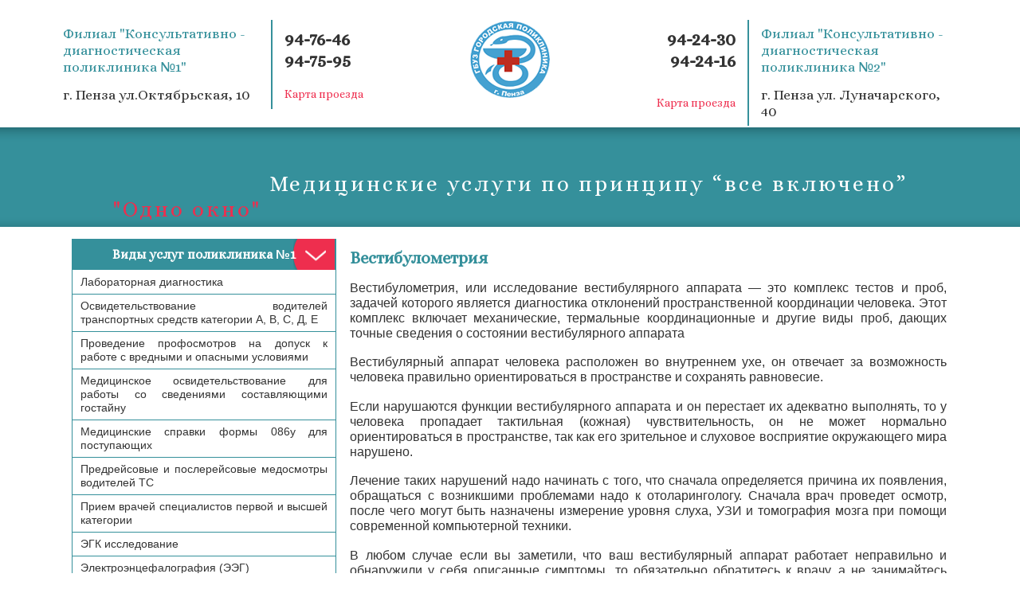

--- FILE ---
content_type: text/html; charset=utf-8
request_url: https://medosmotr-penza.ru/vestibulometriya.html
body_size: 5286
content:
<!DOCTYPE HTML PUBLIC "-//W3C//DTD HTML 4.01 Transitional//EN" "http://www.w3.org/TR/html4/loose.dtd">
<html>
<head>
<link rel="stylesheet" href="https://medosmotr-penza.ru/cache/css/fd0ae04cd69f0b27feb055b1aa73aefb.css" type="text/css" media="screen" title="prettyPhoto main stylesheet" charset="utf-8">
<meta name="robots" content="all">
<link rel="alternate" type="application/rss+xml" title="RSS" href="https://medosmotr-penza.ru/news/rss/"><title>Исследования вестибулярного аппарата. Вестибулометрия. Пенза.</title>
<meta charset="utf-8">
<meta content="Russian" name="language">
<meta content="DIAFAN.CMS http://www.diafan.ru/" name="author">
<meta http-equiv="Content-Type" content="text/html; charset=utf-8">
<meta name="description" content="Исследование функции вестибулярного аппарата. Вестибулометрия в Пензе. Консультативно-диагностическая поликлиника. ">
<meta name="keywords" content="Вестибулометрия в Пензе, Исследование функции вестибулярного аппарата, ">
        <link rel="shortcut icon" href="https://medosmotr-penza.ru/favicon.png" type="image/png">
        <link href="https://medosmotr-penza.ru/cache/css/de489675e6206370580d7ec88830c639.css" rel="stylesheet" type="text/css">
			<meta name="yandex-verification" content="2301178520ded507" />
</head>
<body>
    <div class="z_topheader">  		 <table id="filial_1">
<tbody>
<tr>
<td><span style="color: #35909b;">Филиал "Консультативно - диагностическая поликлиника №1"</span></td>
<td>94-76-46 <br>94-75-95</td>
</tr>
<tr>
<td>г. Пенза ул.Октябрьская, 10</td>
<td><a href="https://yandex.ru/maps/-/CBeHZNud~B" target="_blank" rel="noopener noreferrer" title="Карта проезда">Карта проезда</a></td>
</tr>
</tbody>
</table>
<table id="filial_2">
<tbody>
<tr>
<td>94-24-30 <br>94-24-16</td>
<td><span style="color: #35909b;">Филиал "Консультативно - диагностическая поликлиника №2"</span></td>
</tr>
<tr>
<td><a href="https://yandex.ru/maps/-/CBeHZNud~B" target="_blank" rel="noopener noreferrer" title="Карта проезда">Карта проезда</a></td>
<td>г. Пенза ул. Луначарского, 40</td>
</tr>
</tbody>
</table>
<p></p> 	    			  </div>
    <div class="z_logo">             <a href="https://medosmotr-penza.ru/" title="Консультативно - диагностическая поликлиника. Медицинские услуги."><img src="https://medosmotr-penza.ru/custom//img/zodchiy/logo.png" alt="Консультативно - диагностическая поликлиника. Медицинские услуги." width="100" height="100"></a> </div>
    <div class="z_slogan">  		 <div class="block_header">&quot;Одно окно&quot;</div><p>Медицинские услуги по принципу &ldquo;все включено&rdquo;<br><br></p> 	    			  </div>
	<div class="z_fullmenu"> 		 <ul class="z_full_listmenu"><div class="z_namelistmenu_1">Виды услуг поликлиника №1</div><ul class="z_hiddenmenu_1"><li><a href="https://medosmotr-penza.ru/laboratornaya-diagnostika.html">Лабораторная диагностика</a></li><li><a href="https://medosmotr-penza.ru/meditsinskoe-osvidetelstvovanie-dlya-polucheniya-v195.html">Освидетельствование водителей транспортных средств категории А, В, С, Д, Е</a></li><li><a href="https://medosmotr-penza.ru/provedenie-periodicheskogo-i-predvaritelnogo-osmot.html">Проведение  профосмотров на допуск к работе с вредными и опасными условиями</a></li><li><a href="https://medosmotr-penza.ru/meditsinskoe-osvidetelstvovanie-dlya-raboty-so-sve.html">Медицинское освидетельствование для работы со сведениями составляющими гостайну</a></li><li><a href="https://medosmotr-penza.ru/meditsinskoe-osvidetelstvovanie-dlya-oformleniya-m.html">Медицинские справки формы 086у для поступающих</a></li><li><a href="https://medosmotr-penza.ru/predreysovye-i-poslereysovye-meditsinskie-osmotry-.html">Предрейсовые и послерейсовые медосмотры водителей ТС</a></li><li><a href="https://medosmotr-penza.ru/priem-vrachey-spetsialistov-pervoy-i-vysshey-kateg.html">Прием врачей специалистов первой и высшей категории</a></li><li><a href="https://medosmotr-penza.ru/egk-issledovanie.html">ЭГК исследование</a></li><li><a href="https://medosmotr-penza.ru/elektroentsefalografiya-eeg.html">Электроэнцефалография (ЭЭГ)</a></li><li><a href="https://medosmotr-penza.ru/tonalnaya-audiometriya.html">Тональная аудиометрия</a></li><li class="active"><a href="https://medosmotr-penza.ru/vestibulometriya.html">Вестибулометрия</a></li><li><a href="https://medosmotr-penza.ru/pnevmotokhometriya-fvd.html">Пневмотохометрия (ФВД)</a></li></ul><div class="z_namelistmenu_2">Виды услуг поликлиника №2</div><ul class="z_hiddenmenu_2"><li><a href="https://medosmotr-penza.ru/laboratornaya-diagnostika-.html">Лабораторная диагностика </a></li><li><a href="https://medosmotr-penza.ru/meditsinskoe-osvidetelstvovanie-dlya-polucheniya-v.html">Освидетельствование водителей транспортных средств категории А, В</a></li><li><a href="https://medosmotr-penza.ru/dlya-polucheniya-litsenzii-na-priobretenie-oruzhiy.html">Освидетельствование на право приобретения, ношения и применения оружия</a></li><li><a href="https://medosmotr-penza.ru/meditsinskoe-osvidetelstvovanie-na-pravo-priobrete.html">Предварительные и периодические профосмотры</a></li><li><a href="https://medosmotr-penza.ru/konsultativnyy-priem-vrachey-spetsialistov-pervoy-.html">Консультативный прием врачей специалистов первой и высшей категории</a></li><li><a href="https://medosmotr-penza.ru/ekg-issledovanie.html">ЭКГ Исследование</a></li><li><a href="https://medosmotr-penza.ru/kolposkopiya.html">Кольпоскопия</a></li><li><a href="https://medosmotr-penza.ru/ultrazvukovaya-dopplerografiya.html">Ультразвуковая допплерография</a></li><li><a href="https://medosmotr-penza.ru/ultrazvukovoe-issledovanie.html">Ультразвуковое исследование</a></li><li><a href="https://medosmotr-penza.ru/osvidetelstvovanie-chastnogo-okhrannika.html">Освидетельствование частного охранника</a></li><li><a href="https://medosmotr-penza.ru/osobennosti-ultrazvukovoy-diagnostiki241.html">Особенности ультразвуковой диагностики.</a></li><li><a href="https://medosmotr-penza.ru/stati/meditsinskiy-osmotr-osobennosti-naznachenie-i-vazh.html">Медицинский осмотр: особенности, назначение и важность для здоровья</a></li><li><a href="https://medosmotr-penza.ru/pnevmotakhometriya-chto-eto-takoe-i-zachem-ee-prov.html">Пневмотахометрия: что это такое и зачем ее проводят</a></li></ul><li><a href="https://medosmotr-penza.ru/zaveduyuschiy.html">Заведующий филиалов</a></li><li><a href="https://medosmotr-penza.ru/dokumenty.html">Противодействие коррупции</a></li></ul>  </div>
    <div class="z_content_2">		 <h1>Вестибулометрия</h1><p style="text-align: justify;"><span style="font-size: 12pt;">Вестибулометрия, или исследование вестибулярного аппарата &mdash; это комплекс тестов и проб, задачей которого является диагностика отклонений пространственной координации человека. Этот комплекс включает механические, термальные координационные и другие виды проб, дающих точные сведения о состоянии вестибулярного аппарата</span></p>
<p style="text-align: justify;"><span style="font-size: 12pt;">Вестибулярный аппарат человека расположен во внутреннем ухе, он отвечает за возможность человека правильно ориентироваться в пространстве и сохранять равновесие.</span></p>
<p style="text-align: justify;"><span style="font-size: 12pt;">Если нарушаются функции вестибулярного аппарата и он перестает их адекватно выполнять, то у человека пропадает тактильная (кожная) чувствительность, он не может нормально ориентироваться в пространстве, так как его зрительное и слуховое восприятие окружающего мира нарушено.</span><br><span style="font-size: 12pt;"></span></p>
<p style="text-align: justify;"><span style="font-size: 12pt;">Лечение таких нарушений надо начинать с того, что сначала определяется причина их появления, обращаться с возникшими проблемами надо к отоларингологу. Сначала врач проведет осмотр, после чего могут быть назначены измерение уровня слуха, УЗИ и томография мозга при помощи современной компьютерной техники.</span></p>
<p style="text-align: justify;"><span style="font-size: 12pt;">В любом случае если вы заметили, что ваш вестибулярный аппарат работает неправильно и обнаружили у себя описанные симптомы, то обязательно обратитесь к врачу, а не занимайтесь самолечением.</span></p>
<p style="text-align: justify;"><span style="font-size: 12pt;">Применение современных методов диагностики позволяет врачу точно поставить диагноз, после чего он сможет назначить эффективное лечение, позволяющее убрать причины, которые привели к нарушениям в работе вестибулярного аппарата, и вылечить человека.</span></p>
<p style="text-align: justify;"><span style="font-size: 12pt;">Вестибулометрия позволяет изучить функции вестибулярного анализатора, его реакцию на внешние воздействия.</span></p>
<p style="text-align: justify;"><span style="font-size: 12pt;">Вестибулометрия выполняется для изучения состояния вестибулярного аппарата, а данные получаются путем исследования свойств этого аппарата реагировать на некоторые внешние воздействия.</span></p>
<p style="text-align: justify;"><span style="font-size: 12pt;">Суть исследования сводится к тому, что врач выполняет различные пробы, действующие на чувство равновесия человека, д</span><span style="font-size: 12pt;">ля этого могут применяться различные простые и сложные тесты. </span><span style="font-size: 12pt;">Используются аппараты, создающие добавочные и дозированные ускорения, воздействующие на вестибулярный аппарат.</span></p>
<p style="text-align: justify;"><span style="font-size: 12pt;"><strong></strong></span></p>
<p><strong>По всем вопросам телефон: 94-76-46 (регистратура)</strong></p>											  </div>
    <div class="z_mainmenu">		 <ul class="z_listmainmenu"><li><a href="http://medosmotr-penza.ru/к приказу 5-д_КДП.pdf" target="_blank"><img src="/userfls/menu/mainmenu/57_preyskurant.png" width="180" height="215" alt="Прейскурант" title="Прейскурант"><br/> Прейскурант</a></li><li><a href="https://medosmotr-penza.ru/spetsialisty.html" target="_blank"><img src="/userfls/menu/mainmenu/2_spetsialisty.png" width="180" height="215" alt="Специалисты" title="Специалисты"><br/> Специалисты</a></li><li><a href="http://medosmotr-penza.ru/userfls/ufiles/Licenzia-2020.pdf" target="_blank"><img src="/userfls/menu/mainmenu/4_litsenziya.png" width="180" height="215" alt="Лицензия" title="Лицензия"><br/> Лицензия</a></li><li><a href="http://medosmotr-penza.ru/userfls/ufiles/weapon-law.pdf"><img src="/userfls/menu/mainmenu/63_meditsinskoe-osvidetelstv.png" width="180" height="215" alt="Медицинское освидетельствование на право ношения оружия" title="Медицинское освидетельствование на право ношения оружия"><br/> Медицинское освидетельствование на право ношения оружия</a></li></ul>  </div>
    <div class="z_footer">
								      <div class="block_header">Карта проезда</div>
        <div class="z_leftmaps">	  <p><a href="https://yandex.ru/maps/-/CBeHZNud~B" target="_blank" rel="noopener noreferrer"><img src="https://medosmotr-penza.ru/userfls/editor/large/13_maps_1.jpg" alt="" title="" width="640" height="640"></a></p>
<p>Филиал 1</p>
<p>440000, г. Пенза ул.Октябрьская, 10</p>
<p> Тел. (8412) 94-76-46 (регистратура)</p>
<p>E-mail: hozraschet_p@mail.ru</p>
<p>Режим работы:</p>
<p>Понедельник-пятница: с 8:00 до 16:18</p>
<p>Суббота, воскресенье выходные.</p>					 </div>
        <div class="z_rightmaps">	  <p><a href="https://yandex.ru/maps/-/CBeHZBWwsA" target="_blank" rel="noopener noreferrer"><img src="https://medosmotr-penza.ru/userfls/editor/large/14_maps_2.jpg" alt="" title=""></a></p>
<p>Филиал 2</p>
<p>440061, г. Пенза ул. Луначарского, 40</p>
<p>Тел. (8412) 94-24-30 (регистратура)</p>
<p>&nbsp;</p>
<p>Режим работы:</p>
<p>Понедельник-пятница: с 8:00 до 16:18</p>
<p>Суббота, воскресенье выходные.</p>					 </div>
        <div class="z_creator">	 	 <p><a href="http://rik-studio.ru/" target="_blank" rel="noopener noreferrer" title="Разработка сайта"><img src="https://medosmotr-penza.ru/userfls/editor/medium/32_rik-sait.png" alt="Разработка сайта" caption="false" style="display: block; margin-left: auto; margin-right: auto;" width="55" height="55"></a></p>					 </div>
    </div>
<script type="text/javascript" src="//yandex.st/jquery/2.0.3/jquery.min.js" charset="UTF-8"><</script>
<script type="text/javascript" src="//yandex.st/jquery/form/3.14/jquery.form.min.js" charset="UTF-8"></script>
<script type="text/javascript" src="//yandex.st/jquery-ui/1.10.3/jquery-ui.min.js" charset="UTF-8"></script>
<script type="text/javascript" src="https://medosmotr-penza.ru/js/timepicker.js" charset="UTF-8"></script><script type="text/javascript">
	jQuery(function(e){
	e.datepicker.setDefaults(e.datepicker.regional["ru"]);
	e.timepicker.setDefaults(e.timepicker.regional["ru"]);
	});
</script>
<script type="text/javascript" src="https://medosmotr-penza.ru/js/jquery.scrollTo.min.js" charset="UTF-8"></script>
<script type="text/javascript" src="https://medosmotr-penza.ru/cache/js/5e4e2909561de2f2b36e4932355737d0.js" charset="UTF-8"></script>
<script type="text/javascript"  src="https://medosmotr-penza.ru/js/jquery.touchSwipe.min.js" charset="UTF-8"></script>
<script src="https://medosmotr-penza.ru/cache/js/f3baba37b33b0f9b31087c8994b22760.js"></script><script type="text/javascript" src="https://medosmotr-penza.ru/cache/js/69e0ca82d1862957da352f3d6a16b490.js" charset="UTF-8"></script>
	<script asyncsrc="https://medosmotr-penza.ru/cache/js/f1eb352cc43fa3c05c7d17ebbd671c17.js" type="text/javascript" charset="UTF-8"></script>
                <script type="text/javascript" asyncsrc="https://medosmotr-penza.ru/cache/js/9f99b30c57864387947713d18ab90c90.js" charset="UTF-8"></script>
<script type="text/javascript" >
   (function(m,e,t,r,i,k,a){m[i]=m[i]||function(){(m[i].a=m[i].a||[]).push(arguments)};
   m[i].l=1*new Date();k=e.createElement(t),a=e.getElementsByTagName(t)[0],k.async=1,k.src=r,a.parentNode.insertBefore(k,a)})
   (window, document, "script", "https://mc.yandex.ru/metrika/tag.js", "ym");
   ym(48277058, "init", {
        clickmap:true,
        trackLinks:true,
        accurateTrackBounce:true,
        webvisor:true
   });
</script>
<noscript><div><img src="https://mc.yandex.ru/watch/48277058" style="position:absolute; left:-9999px;" alt="" /></div></noscript>
<script type="text/javascript">
document.write("<a href='//www.liveinternet.ru/click' "+
"target=_blank><img src='//counter.yadro.ru/hit?t57.6;r"+
escape(document.referrer)+((typeof(screen)=="undefined")?"":
";s"+screen.width+"*"+screen.height+"*"+(screen.colorDepth?
screen.colorDepth:screen.pixelDepth))+";u"+escape(document.URL)+
";h"+escape(document.title.substring(0,150))+";"+Math.random()+
"' alt='' title='LiveInternet' "+
"border='0' width='0' height='1'><\/a>")
</script>
</body>
</html>

--- FILE ---
content_type: text/html; charset=utf-8
request_url: https://medosmotr-penza.ru/
body_size: 4176
content:
<!DOCTYPE HTML PUBLIC "-//W3C//DTD HTML 4.01 Transitional//EN" "http://www.w3.org/TR/html4/loose.dtd">
<html>
<head>
<link rel="stylesheet" href="https://medosmotr-penza.ru/cache/css/fd0ae04cd69f0b27feb055b1aa73aefb.css" type="text/css" media="screen" title="prettyPhoto main stylesheet" charset="utf-8">
<meta name="robots" content="all">
<link rel="alternate" type="application/rss+xml" title="RSS" href="https://medosmotr-penza.ru/news/rss/"><title>Медосмотр. Медкомиссия. Медсправки. Пенза.</title>
<meta charset="utf-8">
<meta content="Russian" name="language">
<meta content="DIAFAN.CMS http://www.diafan.ru/" name="author">
<meta http-equiv="Content-Type" content="text/html; charset=utf-8">
<meta name="description" content="Медицинские справки. Освидетельствование водителей транспортных средств категории А, В, С, Д, Е, на предмет ношения оружия. ">
<meta name="keywords" content="Медосмотр,  Медкомиссия, Медсправки,  Пенза,  цена, на права, при приеме на работу, ношение оружия, формы 086у, ">
        <link rel="shortcut icon" href="https://medosmotr-penza.ru/favicon.png" type="image/png">
        <link href="https://medosmotr-penza.ru/cache/css/de489675e6206370580d7ec88830c639.css" rel="stylesheet" type="text/css">
			<meta name="yandex-verification" content="2301178520ded507" />
</head>
<body>
<div class="z_fullbackground">
    <div class="z_header">
        <div class="z_header_left">   <div class="block_header">Филиал ГБУЗ &quot;Консультативно- диагностическая поликлиника №1&quot;</div><p>г. Пенза ул.Октябрьская, 10</p>
<p><span style="font-size: 22pt;"><strong>94-76-46 </strong></span><br><span style="color: #4d4d4d;">(регистратура)</span></p>
<p><span style="font-size: 22pt;"><strong>94-75-95 </strong></span><br><span style="color: #4d4d4d;">(главная медицинская сестра)</span></p>
<p><a href="https://yandex.ru/maps/-/CBeHZNud~B" target="_blank" rel="noopener noreferrer" title="Карта проезда">Карта проезда</a></p>  	</div>
        <div class="z_header_center"> <div class="block_header">&quot;Одно окно&quot;</div><p>Медицинские услуги по принципу &ldquo;все включено&rdquo;<br><br></p>   </div>
        <div class="commission-on-weapons">
          <p>Комиссия на оружие</p>
          <a href="/userfls/ufiles/weapon2210.pdf" target="_blank">Открыть</a>
        </div>
        <div class="z_header_right">  <div class="block_header">Филиал ГБУЗ &quot;Консультативно- диагностическая поликлиника №2&quot;</div><p>г. Пенза ул. Луначарского, 40</p>
<p><span style="font-size: 22pt;"><strong>94-24-30</strong></span><br><span style="color: #4d4d4d;">(регистратура)</span></p>
<p><span style="font-size: 22pt;"><strong>94-24-16</strong></span><br><span style="color: #4d4d4d;">(главная медицинская сестра)</span></p>
<p><a href="https://yandex.ru/maps/-/CBeHZBWwsA" target="_blank" rel="noopener noreferrer" title="Карта проезда">Карта проезда</a></p>  	</div>
    </div>
   	<div class="z_homebagr"></div>
    <div class="z_topmenu">
        <div class="z_topmenu_left">  <ol class="z_olmenu"><li><a href="https://medosmotr-penza.ru/laboratornaya-diagnostika.html">Лабораторная диагностика</a></li><li><a href="https://medosmotr-penza.ru/meditsinskoe-osvidetelstvovanie-dlya-polucheniya-v195.html">Освидетельствование водителей транспортных средств категории А, В, С, Д, Е</a></li><li><a href="https://medosmotr-penza.ru/provedenie-periodicheskogo-i-predvaritelnogo-osmot.html">Проведение  профосмотров на допуск к работе с вредными и опасными условиями</a></li><li><a href="https://medosmotr-penza.ru/meditsinskoe-osvidetelstvovanie-dlya-raboty-so-sve.html">Медицинское освидетельствование для работы со сведениями составляющими гостайну</a></li><li><a href="https://medosmotr-penza.ru/meditsinskoe-osvidetelstvovanie-dlya-oformleniya-m.html">Медицинские справки формы 086у для поступающих</a></li><li><a href="https://medosmotr-penza.ru/predreysovye-i-poslereysovye-meditsinskie-osmotry-.html">Предрейсовые и послерейсовые медосмотры водителей ТС</a></li><li><a href="https://medosmotr-penza.ru/priem-vrachey-spetsialistov-pervoy-i-vysshey-kateg.html">Прием врачей специалистов первой и высшей категории</a></li><li><a href="https://medosmotr-penza.ru/egk-issledovanie.html">ЭГК исследование</a></li><li><a href="https://medosmotr-penza.ru/elektroentsefalografiya-eeg.html">Электроэнцефалография (ЭЭГ)</a></li><li><a href="https://medosmotr-penza.ru/tonalnaya-audiometriya.html">Тональная аудиометрия</a></li><li><a href="https://medosmotr-penza.ru/vestibulometriya.html">Вестибулометрия</a></li><li><a href="https://medosmotr-penza.ru/pnevmotokhometriya-fvd.html">Пневмотохометрия (ФВД)</a></li></ol> </div>
        <div class="z_topmenu_right"> <ol class="z_olmenu"><li><a href="https://medosmotr-penza.ru/laboratornaya-diagnostika-.html">Лабораторная диагностика </a></li><li><a href="https://medosmotr-penza.ru/meditsinskoe-osvidetelstvovanie-dlya-polucheniya-v.html">Освидетельствование водителей транспортных средств категории А, В</a></li><li><a href="https://medosmotr-penza.ru/dlya-polucheniya-litsenzii-na-priobretenie-oruzhiy.html">Освидетельствование на право приобретения, ношения и применения оружия</a></li><li><a href="https://medosmotr-penza.ru/meditsinskoe-osvidetelstvovanie-na-pravo-priobrete.html">Предварительные и периодические профосмотры</a></li><li><a href="https://medosmotr-penza.ru/konsultativnyy-priem-vrachey-spetsialistov-pervoy-.html">Консультативный прием врачей специалистов первой и высшей категории</a></li><li><a href="https://medosmotr-penza.ru/ekg-issledovanie.html">ЭКГ Исследование</a></li><li><a href="https://medosmotr-penza.ru/kolposkopiya.html">Кольпоскопия</a></li><li><a href="https://medosmotr-penza.ru/ultrazvukovaya-dopplerografiya.html">Ультразвуковая допплерография</a></li><li><a href="https://medosmotr-penza.ru/ultrazvukovoe-issledovanie.html">Ультразвуковое исследование</a></li><li><a href="https://medosmotr-penza.ru/osvidetelstvovanie-chastnogo-okhrannika.html">Освидетельствование частного охранника</a></li><li><a href="https://medosmotr-penza.ru/osobennosti-ultrazvukovoy-diagnostiki241.html">Особенности ультразвуковой диагностики.</a></li><li><a href="https://medosmotr-penza.ru/stati/meditsinskiy-osmotr-osobennosti-naznachenie-i-vazh.html">Медицинский осмотр: особенности, назначение и важность для здоровья</a></li><li><a href="https://medosmotr-penza.ru/pnevmotakhometriya-chto-eto-takoe-i-zachem-ee-prov.html">Пневмотахометрия: что это такое и зачем ее проводят</a></li></ol> </div>
    </div>
    <div class="z_content">			  											  </div>
    <div class="z_mainmenu">		  <ul class="z_listmainmenu"><li><a href="http://medosmotr-penza.ru/к приказу 5-д_КДП.pdf" target="_blank"><img src="/userfls/menu/mainmenu/57_preyskurant.png" width="180" height="215" alt="Прейскурант" title="Прейскурант"><br/> Прейскурант</a></li><li><a href="https://medosmotr-penza.ru/spetsialisty.html" target="_blank"><img src="/userfls/menu/mainmenu/2_spetsialisty.png" width="180" height="215" alt="Специалисты" title="Специалисты"><br/> Специалисты</a></li><li><a href="http://medosmotr-penza.ru/userfls/ufiles/Licenzia-2020.pdf" target="_blank"><img src="/userfls/menu/mainmenu/4_litsenziya.png" width="180" height="215" alt="Лицензия" title="Лицензия"><br/> Лицензия</a></li><li><a href="http://medosmotr-penza.ru/userfls/ufiles/weapon-law.pdf"><img src="/userfls/menu/mainmenu/63_meditsinskoe-osvidetelstv.png" width="180" height="215" alt="Медицинское освидетельствование на право ношения оружия" title="Медицинское освидетельствование на право ношения оружия"><br/> Медицинское освидетельствование на право ношения оружия</a></li></ul> </div>
    <div class="z_news">
        <form method="POST" class="block_defer_form js_block_defer_form news_show_block js_news_show_block ajax"><input type="hidden" name="attributes[name]" value="show_block"><input type="hidden" name="attributes[module]" value="news"><input type="hidden" name="attributes[count]" value="9"><input type="hidden" name="attributes[images]" value="1"><!--googleoff: all--><!--noindex--><span class="defer_title">Новости</span><!--/noindex--><!--googleon: all--><input type="hidden" name="attributes[check_hash_user]" value=""><input type="hidden" name="defer" value="emergence"></form>
    </div>
    <div class="z_footer">
								      <div class="block_header">Карта проезда</div>
        <div class="z_leftmaps">	  <p><a href="https://yandex.ru/maps/-/CBeHZNud~B" target="_blank" rel="noopener noreferrer"><img src="https://medosmotr-penza.ru/userfls/editor/large/13_maps_1.jpg" alt="" title="" width="640" height="640"></a></p>
<p>Филиал 1</p>
<p>440000, г. Пенза ул.Октябрьская, 10</p>
<p> Тел. (8412) 94-76-46 (регистратура)</p>
<p>E-mail: hozraschet_p@mail.ru</p>
<p>Режим работы:</p>
<p>Понедельник-пятница: с 8:00 до 16:18</p>
<p>Суббота, воскресенье выходные.</p>					 </div>
        <div class="z_rightmaps">	  <p><a href="https://yandex.ru/maps/-/CBeHZBWwsA" target="_blank" rel="noopener noreferrer"><img src="https://medosmotr-penza.ru/userfls/editor/large/14_maps_2.jpg" alt="" title=""></a></p>
<p>Филиал 2</p>
<p>440061, г. Пенза ул. Луначарского, 40</p>
<p>Тел. (8412) 94-24-30 (регистратура)</p>
<p>&nbsp;</p>
<p>Режим работы:</p>
<p>Понедельник-пятница: с 8:00 до 16:18</p>
<p>Суббота, воскресенье выходные.</p>					 </div>
        <div class="z_creator">	 	 <p><a href="http://rik-studio.ru/" target="_blank" rel="noopener noreferrer" title="Разработка сайта"><img src="https://medosmotr-penza.ru/userfls/editor/medium/32_rik-sait.png" alt="Разработка сайта" caption="false" style="display: block; margin-left: auto; margin-right: auto;" width="55" height="55"></a></p>					 </div>
    </div>
 </div>
<script type="text/javascript" src="//yandex.st/jquery/2.0.3/jquery.min.js" charset="UTF-8"><</script>
<script type="text/javascript" src="//yandex.st/jquery/form/3.14/jquery.form.min.js" charset="UTF-8"></script>
<script type="text/javascript" src="//yandex.st/jquery-ui/1.10.3/jquery-ui.min.js" charset="UTF-8"></script>
<script type="text/javascript" src="https://medosmotr-penza.ru/js/timepicker.js" charset="UTF-8"></script><script type="text/javascript">
	jQuery(function(e){
	e.datepicker.setDefaults(e.datepicker.regional["ru"]);
	e.timepicker.setDefaults(e.timepicker.regional["ru"]);
	});
</script>
<script type="text/javascript" src="https://medosmotr-penza.ru/js/jquery.scrollTo.min.js" charset="UTF-8"></script>
<script type="text/javascript" src="https://medosmotr-penza.ru/cache/js/5e4e2909561de2f2b36e4932355737d0.js" charset="UTF-8"></script>
<script type="text/javascript"  src="https://medosmotr-penza.ru/js/jquery.touchSwipe.min.js" charset="UTF-8"></script>
<script src="https://medosmotr-penza.ru/cache/js/f3baba37b33b0f9b31087c8994b22760.js"></script><script type="text/javascript" src="https://medosmotr-penza.ru/cache/js/69e0ca82d1862957da352f3d6a16b490.js" charset="UTF-8"></script>
	<script asyncsrc="https://medosmotr-penza.ru/cache/js/f1eb352cc43fa3c05c7d17ebbd671c17.js" type="text/javascript" charset="UTF-8"></script>
                <script type="text/javascript" asyncsrc="https://medosmotr-penza.ru/cache/js/9f99b30c57864387947713d18ab90c90.js" charset="UTF-8"></script>
<script type="text/javascript" >
   (function(m,e,t,r,i,k,a){m[i]=m[i]||function(){(m[i].a=m[i].a||[]).push(arguments)};
   m[i].l=1*new Date();k=e.createElement(t),a=e.getElementsByTagName(t)[0],k.async=1,k.src=r,a.parentNode.insertBefore(k,a)})
   (window, document, "script", "https://mc.yandex.ru/metrika/tag.js", "ym");
   ym(48277058, "init", {
        clickmap:true,
        trackLinks:true,
        accurateTrackBounce:true,
        webvisor:true
   });
</script>
<noscript><div><img src="https://mc.yandex.ru/watch/48277058" style="position:absolute; left:-9999px;" alt="" /></div></noscript>
<script type="text/javascript">
document.write("<a href='//www.liveinternet.ru/click' "+
"target=_blank><img src='//counter.yadro.ru/hit?t57.6;r"+
escape(document.referrer)+((typeof(screen)=="undefined")?"":
";s"+screen.width+"*"+screen.height+"*"+(screen.colorDepth?
screen.colorDepth:screen.pixelDepth))+";u"+escape(document.URL)+
";h"+escape(document.title.substring(0,150))+";"+Math.random()+
"' alt='' title='LiveInternet' "+
"border='0' width='0' height='1'><\/a>")
</script>
</body>
</html>

--- FILE ---
content_type: text/css
request_url: https://medosmotr-penza.ru/cache/css/de489675e6206370580d7ec88830c639.css
body_size: 17407
content:
@import url(http://fonts.googleapis.com/css?family=Open+Sans:400,400italic|700,700italic|300,300italic&subset=latin,cyrillic);@import url(https://fonts.googleapis.com/css?family=Alice&subset=cyrillic);@import url(/);.diafan_errors{border:1px solid #c05f5f;padding:7px 7px 7px 30px;color:#c05f5f;margin:0 8% 10px;width:80%}.diafan_errors td.calls{cursor:pointer}.diafan_errors td.calls div{padding:10px 15px;display:none}.diafan_errors td.file{vertical-align:top;white-space:nowrap}.diafan_errors table{width:100%}.diafan_errors table tr:hover{background-color:#f0e6e6}.diafan_div_error_overlay{position:absolute;z-index:8;background:#ccc;opacity:.8;top:0;left:0;width:100%;height:100%}.diafan_div_error{position:absolute;width:70%;z-index:9;border:1px solid #ccc;background:#fff;border-radius:5px 5px 5px 5px;box-shadow:1px 1px 3px rgba(0,0,0,.17);padding:5px 5px 5px 8px;top:0;left:0}.ui-helper-hidden{display:none}.ui-helper-hidden-accessible{position:absolute!important;clip:rect(1px 1px 1px 1px);clip:rect(1px,1px,1px,1px)}.ui-helper-reset{margin:0;padding:0;border:0;outline:0;line-height:1.3;text-decoration:none;font-size:100%;list-style:none}.ui-helper-clearfix:before,.ui-helper-clearfix:after{content:"";display:table}.ui-helper-clearfix:after{clear:both}.ui-helper-clearfix{zoom:1}.ui-helper-zfix{width:100%;height:100%;top:0;left:0;position:absolute;opacity:0;filter:Alpha(Opacity=0)}.ui-state-disabled{cursor:default!important}.ui-icon{display:block;text-indent:-99999px;overflow:hidden;background-repeat:no-repeat}.ui-widget-overlay{position:absolute;top:0;left:0;width:100%;height:100%}.ui-widget{font-family:Trebuchet MS,Verdana,sans-serif;font-size:13px}.ui-widget .ui-widget{font-size:1em}.ui-widget input,.ui-widget select,.ui-widget textarea,.ui-widget button{font-family:Trebuchet MS,Verdana,sans-serif;font-size:1em}.ui-widget-content{border:0 solid #aaa;color:#222}#ui-timepicker-div-filed_created .ui-widget-content{border:1px solid #aaa}.ui_tpicker_hour div,.ui_tpicker_minute div{border:1px solid #aaa}.ui-widget-content a{color:#222}.ui-widget-header{border-bottom:1px solid #a7a7a7;background:#fff url(/css/custom-theme/images/ui-bg_flat_75_ffffff_40x100.png) 50% 50% repeat-x;color:#424242;font-weight:700}.ui-widget-header a{color:#424242}.ui-state-default,.ui-widget-content .ui-state-default,.ui-widget-header .ui-state-default{border:1px solid #d5d5d5!important;background:#ececec url(/css/custom-theme/images/ui-bg_inset-hard_75_ececec_1x100.png) 50% 50% repeat-x;font-weight:400;color:#24288d}.ui-state-default a,.ui-state-default a:link,.ui-state-default a:visited{color:#24288d;text-decoration:none}.ui-state-hover,.ui-widget-content .ui-state-hover,.ui-widget-header .ui-state-hover,.ui-state-focus,.ui-widget-content .ui-state-focus,.ui-widget-header .ui-state-focus{border:1px solid #d5d5d5;background:#ececec url(/css/custom-theme/images/ui-bg_inset-hard_75_ececec_1x100.png) 50% 50% repeat-x;font-weight:400;color:#24288d}.ui-state-hover a,.ui-state-hover a:hover{color:#24288d;text-decoration:none}.ui-state-active,.ui-widget-content .ui-state-active,.ui-widget-header .ui-state-active{border:1px solid #a7a7a7;background:#dedede url(/css/custom-theme/images/ui-bg_inset-hard_65_dedede_1x100.png) 50% 50% repeat-x;font-weight:400;color:#424242}.ui-state-active a,.ui-state-active a:link,.ui-state-active a:visited{color:#424242;text-decoration:none}.ui-widget :active{outline:none}.ui-state-highlight,.ui-widget-content .ui-state-highlight,.ui-widget-header .ui-state-highlight{border:1px solid #5da333;background:#edf4e8 url(/css/custom-theme/images/ui-bg_flat_55_edf4e8_40x100.png) 50% 50% repeat-x;color:#5da333}.ui-state-highlight a,.ui-widget-content .ui-state-highlight a,.ui-widget-header .ui-state-highlight a{color:#5da333}.ui-state-error,.ui-widget-content .ui-state-error,.ui-widget-header .ui-state-error{border:1px solid #c05f5f;background:#f7eded url(/css/custom-theme/images/ui-bg_flat_95_f7eded_40x100.png) 50% 50% repeat-x;color:#c05f5f}.ui-state-error a,.ui-widget-content .ui-state-error a,.ui-widget-header .ui-state-error a{color:#c05f5f}.ui-state-error-text,.ui-widget-content .ui-state-error-text,.ui-widget-header .ui-state-error-text{color:#c05f5f}.ui-priority-primary,.ui-widget-content .ui-priority-primary,.ui-widget-header .ui-priority-primary{font-weight:700}.ui-priority-secondary,.ui-widget-content .ui-priority-secondary,.ui-widget-header .ui-priority-secondary{opacity:.7;filter:Alpha(Opacity=70);font-weight:400}.ui-state-disabled,.ui-widget-content .ui-state-disabled,.ui-widget-header .ui-state-disabled{opacity:.35;filter:Alpha(Opacity=35);background-image:none}.ui-icon{width:16px;height:16px;background-image:url(/css/custom-theme/images/ui-icons_222222_256x240.png)}.ui-widget-content .ui-icon{background-image:url(/css/custom-theme/images/ui-icons_222222_256x240.png)}.ui-widget-header .ui-icon{background-image:url(/css/custom-theme/images/ui-icons_222222_256x240.png)}.ui-state-default .ui-icon{background-image:url(/css/custom-theme/images/ui-icons_888888_256x240.png)}.ui-state-hover .ui-icon,.ui-state-focus .ui-icon{background-image:url(/css/custom-theme/images/ui-icons_454545_256x240.png)}.ui-state-active .ui-icon{background-image:url(/css/custom-theme/images/ui-icons_454545_256x240.png)}.ui-state-highlight .ui-icon{background-image:url(/css/custom-theme/images/ui-icons_5da333_256x240.png)}.ui-state-error .ui-icon,.ui-state-error-text .ui-icon{background-image:url(/css/custom-theme/images/ui-icons_c05f5f_256x240.png)}.ui-icon-carat-1-n{background-position:0 0}.ui-icon-carat-1-ne{background-position:-16px 0}.ui-icon-carat-1-e{background-position:-32px 0}.ui-icon-carat-1-se{background-position:-48px 0}.ui-icon-carat-1-s{background-position:-64px 0}.ui-icon-carat-1-sw{background-position:-80px 0}.ui-icon-carat-1-w{background-position:-96px 0}.ui-icon-carat-1-nw{background-position:-112px 0}.ui-icon-carat-2-n-s{background-position:-128px 0}.ui-icon-carat-2-e-w{background-position:-144px 0}.ui-icon-triangle-1-n{background-position:0 -16px}.ui-icon-triangle-1-ne{background-position:-16px -16px}.ui-icon-triangle-1-e{background-position:-32px -16px}.ui-icon-triangle-1-se{background-position:-48px -16px}.ui-icon-triangle-1-s{background-position:-64px -16px}.ui-icon-triangle-1-sw{background-position:-80px -16px}.ui-icon-triangle-1-w{background-position:-96px -16px}.ui-icon-triangle-1-nw{background-position:-112px -16px}.ui-icon-triangle-2-n-s{background-position:-128px -16px}.ui-icon-triangle-2-e-w{background-position:-144px -16px}.ui-icon-arrow-1-n{background-position:0 -32px}.ui-icon-arrow-1-ne{background-position:-16px -32px}.ui-icon-arrow-1-e{background-position:-32px -32px}.ui-icon-arrow-1-se{background-position:-48px -32px}.ui-icon-arrow-1-s{background-position:-64px -32px}.ui-icon-arrow-1-sw{background-position:-80px -32px}.ui-icon-arrow-1-w{background-position:-96px -32px}.ui-icon-arrow-1-nw{background-position:-112px -32px}.ui-icon-arrow-2-n-s{background-position:-128px -32px}.ui-icon-arrow-2-ne-sw{background-position:-144px -32px}.ui-icon-arrow-2-e-w{background-position:-160px -32px}.ui-icon-arrow-2-se-nw{background-position:-176px -32px}.ui-icon-arrowstop-1-n{background-position:-192px -32px}.ui-icon-arrowstop-1-e{background-position:-208px -32px}.ui-icon-arrowstop-1-s{background-position:-224px -32px}.ui-icon-arrowstop-1-w{background-position:-240px -32px}.ui-icon-arrowthick-1-n{background-position:0 -48px}.ui-icon-arrowthick-1-ne{background-position:-16px -48px}.ui-icon-arrowthick-1-e{background-position:-32px -48px}.ui-icon-arrowthick-1-se{background-position:-48px -48px}.ui-icon-arrowthick-1-s{background-position:-64px -48px}.ui-icon-arrowthick-1-sw{background-position:-80px -48px}.ui-icon-arrowthick-1-w{background-position:-96px -48px}.ui-icon-arrowthick-1-nw{background-position:-112px -48px}.ui-icon-arrowthick-2-n-s{background-position:-128px -48px}.ui-icon-arrowthick-2-ne-sw{background-position:-144px -48px}.ui-icon-arrowthick-2-e-w{background-position:-160px -48px}.ui-icon-arrowthick-2-se-nw{background-position:-176px -48px}.ui-icon-arrowthickstop-1-n{background-position:-192px -48px}.ui-icon-arrowthickstop-1-e{background-position:-208px -48px}.ui-icon-arrowthickstop-1-s{background-position:-224px -48px}.ui-icon-arrowthickstop-1-w{background-position:-240px -48px}.ui-icon-arrowreturnthick-1-w{background-position:0 -64px}.ui-icon-arrowreturnthick-1-n{background-position:-16px -64px}.ui-icon-arrowreturnthick-1-e{background-position:-32px -64px}.ui-icon-arrowreturnthick-1-s{background-position:-48px -64px}.ui-icon-arrowreturn-1-w{background-position:-64px -64px}.ui-icon-arrowreturn-1-n{background-position:-80px -64px}.ui-icon-arrowreturn-1-e{background-position:-96px -64px}.ui-icon-arrowreturn-1-s{background-position:-112px -64px}.ui-icon-arrowrefresh-1-w{background-position:-128px -64px}.ui-icon-arrowrefresh-1-n{background-position:-144px -64px}.ui-icon-arrowrefresh-1-e{background-position:-160px -64px}.ui-icon-arrowrefresh-1-s{background-position:-176px -64px}.ui-icon-arrow-4{background-position:0 -80px}.ui-icon-arrow-4-diag{background-position:-16px -80px}.ui-icon-extlink{background-position:-32px -80px}.ui-icon-newwin{background-position:-48px -80px}.ui-icon-refresh{background-position:-64px -80px}.ui-icon-shuffle{background-position:-80px -80px}.ui-icon-transfer-e-w{background-position:-96px -80px}.ui-icon-transferthick-e-w{background-position:-112px -80px}.ui-icon-folder-collapsed{background-position:0 -96px}.ui-icon-folder-open{background-position:-16px -96px}.ui-icon-document{background-position:-32px -96px}.ui-icon-document-b{background-position:-48px -96px}.ui-icon-note{background-position:-64px -96px}.ui-icon-mail-closed{background-position:-80px -96px}.ui-icon-mail-open{background-position:-96px -96px}.ui-icon-suitcase{background-position:-112px -96px}.ui-icon-comment{background-position:-128px -96px}.ui-icon-person{background-position:-144px -96px}.ui-icon-print{background-position:-160px -96px}.ui-icon-trash{background-position:-176px -96px}.ui-icon-locked{background-position:-192px -96px}.ui-icon-unlocked{background-position:-208px -96px}.ui-icon-bookmark{background-position:-224px -96px}.ui-icon-tag{background-position:-240px -96px}.ui-icon-home{background-position:0 -112px}.ui-icon-flag{background-position:-16px -112px}.ui-icon-calendar{background-position:-32px -112px}.ui-icon-cart{background-position:-48px -112px}.ui-icon-pencil{background-position:-64px -112px}.ui-icon-clock{background-position:-80px -112px}.ui-icon-disk{background-position:-96px -112px}.ui-icon-calculator{background-position:-112px -112px}.ui-icon-zoomin{background-position:-128px -112px}.ui-icon-zoomout{background-position:-144px -112px}.ui-icon-search{background-position:-160px -112px}.ui-icon-wrench{background-position:-176px -112px}.ui-icon-gear{background-position:-192px -112px}.ui-icon-heart{background-position:-208px -112px}.ui-icon-star{background-position:-224px -112px}.ui-icon-link{background-position:-240px -112px}.ui-icon-cancel{background-position:0 -128px}.ui-icon-plus{background-position:-16px -128px}.ui-icon-plusthick{background-position:-32px -128px}.ui-icon-minus{background-position:-48px -128px}.ui-icon-minusthick{background-position:-64px -128px}.ui-icon-close{background-position:-80px -128px}.ui-icon-closethick{background-position:-96px -128px}.ui-icon-key{background-position:-112px -128px}.ui-icon-lightbulb{background-position:-128px -128px}.ui-icon-scissors{background-position:-144px -128px}.ui-icon-clipboard{background-position:-160px -128px}.ui-icon-copy{background-position:-176px -128px}.ui-icon-contact{background-position:-192px -128px}.ui-icon-image{background-position:-208px -128px}.ui-icon-video{background-position:-224px -128px}.ui-icon-script{background-position:-240px -128px}.ui-icon-alert{background-position:0 -144px}.ui-icon-info{background-position:-16px -144px}.ui-icon-notice{background-position:-32px -144px}.ui-icon-help{background-position:-48px -144px}.ui-icon-check{background-position:-64px -144px}.ui-icon-bullet{background-position:-80px -144px}.ui-icon-radio-off{background-position:-96px -144px}.ui-icon-radio-on{background-position:-112px -144px}.ui-icon-pin-w{background-position:-128px -144px}.ui-icon-pin-s{background-position:-144px -144px}.ui-icon-play{background-position:0 -160px}.ui-icon-pause{background-position:-16px -160px}.ui-icon-seek-next{background-position:-32px -160px}.ui-icon-seek-prev{background-position:-48px -160px}.ui-icon-seek-end{background-position:-64px -160px}.ui-icon-seek-start{background-position:-80px -160px}.ui-icon-seek-first{background-position:-80px -160px}.ui-icon-stop{background-position:-96px -160px}.ui-icon-eject{background-position:-112px -160px}.ui-icon-volume-off{background-position:-128px -160px}.ui-icon-volume-on{background-position:-144px -160px}.ui-icon-power{background-position:0 -176px}.ui-icon-signal-diag{background-position:-16px -176px}.ui-icon-signal{background-position:-32px -176px}.ui-icon-battery-0{background-position:-48px -176px}.ui-icon-battery-1{background-position:-64px -176px}.ui-icon-battery-2{background-position:-80px -176px}.ui-icon-battery-3{background-position:-96px -176px}.ui-icon-circle-plus{background-position:0 -192px}.ui-icon-circle-minus{background-position:-16px -192px}.ui-icon-circle-close{background-position:-32px -192px}.ui-icon-circle-triangle-e{background-position:-48px -192px}.ui-icon-circle-triangle-s{background-position:-64px -192px}.ui-icon-circle-triangle-w{background-position:-80px -192px}.ui-icon-circle-triangle-n{background-position:-96px -192px}.ui-icon-circle-arrow-e{background-position:-112px -192px}.ui-icon-circle-arrow-s{background-position:-128px -192px}.ui-icon-circle-arrow-w{background-position:-144px -192px}.ui-icon-circle-arrow-n{background-position:-160px -192px}.ui-icon-circle-zoomin{background-position:-176px -192px}.ui-icon-circle-zoomout{background-position:-192px -192px}.ui-icon-circle-check{background-position:-208px -192px}.ui-icon-circlesmall-plus{background-position:0 -208px}.ui-icon-circlesmall-minus{background-position:-16px -208px}.ui-icon-circlesmall-close{background-position:-32px -208px}.ui-icon-squaresmall-plus{background-position:-48px -208px}.ui-icon-squaresmall-minus{background-position:-64px -208px}.ui-icon-squaresmall-close{background-position:-80px -208px}.ui-icon-grip-dotted-vertical{background-position:0 -224px}.ui-icon-grip-dotted-horizontal{background-position:-16px -224px}.ui-icon-grip-solid-vertical{background-position:-32px -224px}.ui-icon-grip-solid-horizontal{background-position:-48px -224px}.ui-icon-gripsmall-diagonal-se{background-position:-64px -224px}.ui-icon-grip-diagonal-se{background-position:-80px -224px}.ui-corner-all,.ui-corner-top,.ui-corner-left,.ui-corner-tl{-moz-border-radius-topleft:0;-webkit-border-top-left-radius:0;-khtml-border-top-left-radius:0;border-top-left-radius:0}.ui-corner-all,.ui-corner-top,.ui-corner-right,.ui-corner-tr{-moz-border-radius-topright:0;-webkit-border-top-right-radius:0;-khtml-border-top-right-radius:0;border-top-right-radius:0}.ui-corner-all,.ui-corner-bottom,.ui-corner-left,.ui-corner-bl{-moz-border-radius-bottomleft:0;-webkit-border-bottom-left-radius:0;-khtml-border-bottom-left-radius:0;border-bottom-left-radius:0}.ui-corner-all,.ui-corner-bottom,.ui-corner-right,.ui-corner-br{-moz-border-radius-bottomright:0;-webkit-border-bottom-right-radius:0;-khtml-border-bottom-right-radius:0;border-bottom-right-radius:0}.ui-widget-overlay{background:#aaa url(/css/custom-theme/images/ui-bg_flat_0_aaaaaa_40x100.png) 50% 50% repeat-x;opacity:.30;filter:Alpha(Opacity=30)}.ui-widget-shadow{margin:-8px 0 0 -8px;padding:8px;background:#aaa url(/css/custom-theme/images/ui-bg_flat_0_aaaaaa_40x100.png) 50% 50% repeat-x;opacity:.30;filter:Alpha(Opacity=30);-moz-border-radius:8px;-khtml-border-radius:8px;-webkit-border-radius:8px;border-radius:8px}.ui-tabs{position:relative;padding:.2em;zoom:1}.ui-tabs .ui-tabs-nav{margin:0}.ui-tabs .ui-tabs-nav li{list-style:none;float:left;position:relative;top:1px;margin:0 5px 5px 5px;padding:0;white-space:nowrap}.ui-tabs .ui-tabs-nav li a{float:left;padding:.5em 1em;text-decoration:none}.ui-tabs .ui-tabs-nav li.ui-tabs-selected{margin-bottom:0;padding-bottom:1px}.ui-tabs .ui-tabs-nav li.ui-tabs-selected a,.ui-tabs .ui-tabs-nav li.ui-state-disabled a,.ui-tabs .ui-tabs-nav li.ui-state-processing a{cursor:text}.ui-tabs .ui-tabs-nav li a,.ui-tabs.ui-tabs-collapsible .ui-tabs-nav li.ui-tabs-selected a{cursor:pointer}.ui-tabs .ui-tabs-panel{display:block;border-width:0;padding:1em 1.4em;background:none}.ui-tabs .ui-tabs-hide{display:none!important}.ui-datepicker{width:17em;padding:.2em .2em 0;display:none;border:1px solid #aaa;background:#fff url(/css/custom-theme/images/ui-bg_flat_75_ffffff_40x100.png) 50% 50% repeat-x;z-index:3!important}.ui-datepicker .ui-datepicker-header{position:relative;padding:.2em 0;border:1px solid #aaa}.ui-datepicker .ui-datepicker-prev,.ui-datepicker .ui-datepicker-next{position:absolute;top:2px;width:1.8em;height:1.8em}.ui-datepicker .ui-datepicker-prev-hover,.ui-datepicker .ui-datepicker-next-hover{top:1px}.ui-datepicker .ui-datepicker-prev{left:2px}.ui-datepicker .ui-datepicker-next{right:2px}.ui-datepicker .ui-datepicker-prev-hover{left:1px}.ui-datepicker .ui-datepicker-next-hover{right:1px}.ui-datepicker .ui-datepicker-prev span,.ui-datepicker .ui-datepicker-next span{display:block;position:absolute;left:50%;margin-left:-8px;top:50%;margin-top:-8px}.ui-datepicker .ui-datepicker-title{margin:0 2.3em;line-height:1.8em;text-align:center}.ui-datepicker .ui-datepicker-title select{font-size:1em;margin:1px 0}.ui-datepicker select.ui-datepicker-month-year{width:100%}.ui-datepicker select.ui-datepicker-month,.ui-datepicker select.ui-datepicker-year{width:49%}.ui-datepicker table{width:100%;font-size:.9em;border-collapse:collapse;margin:0 0 .4em}.ui-datepicker th{padding:.7em .3em;text-align:center;font-weight:700;border:0}.ui-datepicker td{border:0;padding:1px}.ui-datepicker td span,.ui-datepicker td a{display:block;padding:.2em;text-align:right;text-decoration:none}.ui-datepicker .ui-datepicker-buttonpane{background-image:none;margin:.7em 0 0 0;padding:0 .2em;border-left:0;border-right:0;border-bottom:0}.ui-datepicker .ui-datepicker-buttonpane button{float:right;margin:.5em .2em .4em;cursor:pointer;padding:.2em .6em .3em .6em;width:auto;overflow:visible}.ui-datepicker .ui-datepicker-buttonpane button.ui-datepicker-current{float:left}.ui-datepicker.ui-datepicker-multi{width:auto}.ui-datepicker-multi .ui-datepicker-group{float:left}.ui-datepicker-multi .ui-datepicker-group table{width:95%;margin:0 auto .4em}.ui-datepicker-multi-2 .ui-datepicker-group{width:50%}.ui-datepicker-multi-3 .ui-datepicker-group{width:33.3%}.ui-datepicker-multi-4 .ui-datepicker-group{width:25%}.ui-datepicker-multi .ui-datepicker-group-last .ui-datepicker-header{border-left-width:0}.ui-datepicker-multi .ui-datepicker-group-middle .ui-datepicker-header{border-left-width:0}.ui-datepicker-multi .ui-datepicker-buttonpane{clear:left}.ui-datepicker-row-break{clear:both;width:100%;font-size:0em}.ui-datepicker-rtl{direction:rtl}.ui-datepicker-rtl .ui-datepicker-prev{right:2px;left:auto}.ui-datepicker-rtl .ui-datepicker-next{left:2px;right:auto}.ui-datepicker-rtl .ui-datepicker-prev:hover{right:1px;left:auto}.ui-datepicker-rtl .ui-datepicker-next:hover{left:1px;right:auto}.ui-datepicker-rtl .ui-datepicker-buttonpane{clear:right}.ui-datepicker-rtl .ui-datepicker-buttonpane button{float:left}.ui-datepicker-rtl .ui-datepicker-buttonpane button.ui-datepicker-current{float:right}.ui-datepicker-rtl .ui-datepicker-group{float:right}.ui-datepicker-rtl .ui-datepicker-group-last .ui-datepicker-header{border-right-width:0;border-left-width:1px}.ui-datepicker-rtl .ui-datepicker-group-middle .ui-datepicker-header{border-right-width:0;border-left-width:1px}.ui-datepicker-cover{display:none;display:block;position:absolute;z-index:-1;filter:mask();top:-4px;left:-4px;width:200px;height:200px}.ui-timepicker-div .ui-widget-header{margin-bottom:8px}.ui-timepicker-div dl{text-align:left}.ui-timepicker-div dl dt{height:25px;margin-bottom:-25px}.ui-timepicker-div dl dd{margin:0 10px 10px 65px}.ui-timepicker-div td{font-size:90%}.ui-tpicker-grid-label{background:none;border:none;margin:0;padding:0}.ui-slider{position:relative;text-align:left}.ui-slider .ui-slider-handle{position:absolute;z-index:2;width:1.2em;height:1.2em;cursor:default}.ui-slider .ui-slider-range{position:absolute;z-index:1;font-size:.7em;display:block;border:0;background-position:0 0}.ui-slider-horizontal{height:.8em}.ui-slider-horizontal .ui-slider-handle{top:-.3em;margin-left:-.6em}.ui-slider-horizontal .ui-slider-range{top:0;height:100%}.ui-slider-horizontal .ui-slider-range-min{left:0}.ui-slider-horizontal .ui-slider-range-max{right:0}.ui-slider-vertical{width:.8em;height:100px}.ui-slider-vertical .ui-slider-handle{left:-.3em;margin-left:0;margin-bottom:-.6em}.ui-slider-vertical .ui-slider-range{left:0;width:100%}.ui-slider-vertical .ui-slider-range-min{bottom:0}.ui-slider-vertical .ui-slider-range-max{top:0}.ui-tooltip{padding:8px;position:absolute;z-index:9999;max-width:300px;-webkit-box-shadow:0 0 5px #aaa;box-shadow:0 0 5px #aaa;background:#fff}body .ui-tooltip{border-width:2px}.show_all{padding:20px 0}.previous_next_links{padding-top:40px;height:40px}.previous_link{width:40%;float:left}.next_link{width:40%;float:right;text-align:right}.errors{color:red;margin:5px 0 10px;font-size:.9em}.error_message,.error{position:absolute;padding:5px 18px;box-shadow:0 0 10px rgba(0,0,0,.5);background-color:#fff;opacity:.95;z-index:10}.captcha ul{list-style-type:none}.captcha_enter{font-weight:700}.infoform{margin-top:20px;font-weight:700;margin-bottom:10px}.required_field{font-size:.9em;margin-top:10px}.inpattachment{padding-bottom:5px}.attachment{padding-bottom:5px}.paginator{text-align:center;margin:20px}.paginator a:link,.paginator a:visited,.paginator span{margin:0 5px}.shop_search .infofield{display:block}.bbcode_toolbar{margin-bottom:0}.bbcode_toolbar img{cursor:pointer}.shop_list{margin:0 0 15px;padding:0 0 15px;border-bottom:1px solid #EEE}.shop{margin:0 0 15px;padding:0 0 15px;border-bottom:1px solid #EEE;width:95%}.childshop{margin:10px 0 0 40px}.shop td{padding:0!important}.shop_list .block_header{background-color:#DFDFDF;padding:10px;margin-bottom:10px}.shop_cat_link{padding:10px;font-size:130%;font-weight:700;background-color:#EFEFEF;margin-bottom:12px}.shop_sort{margin-left:20px;margin-bottom:20px;font-size:90%;font-weight:700}.shop_name a:link,.shop_name a:visited{font-weight:700}.shop_name a:hover{text-decoration:none}.shop_param,.shop_id .shop_rel .shop_param{font-size:11px;font-style:italic}.shop_param a:link,.shop_param a:visited{color:#142A35}.shop_param_price{display:none}.shop_param_price:first-of-type{display:block}.shop_new,.shop_action,.shop_hit{font-weight:700;font-size:12px;color:#FFF;padding:2px}.shop_new{background:#080;width:53px}.shop_action{background:red;width:39px}.shop_hit{background:#00F;width:24px}.shop_price_value,.shop_price_currency{color:#BF4600;font-weight:700;font-size:15px}.shop_old_price{color:#89949A;font-weight:400;font-size:13px;font-style:italic}.shop_old_price .shop_price_value,.shop_old_price .shop_price_currency{color:#89949A;font-weight:400;font-size:13px;font-style:italic}.shop_id .shop_param{font-weight:700;font-style:normal;font-size:13px;margin-top:3px;margin-left:5px;background-color:#EEE;padding:3px}.shop_id .shop_param_title{font-weight:700;font-style:normal;font-size:13px;margin-top:6px;margin-bottom:3px;background:#DFDFDF;padding:5px}.shop_id .shop_param_value{font-weight:400}.shop_left{float:left;padding:0 20px 0 0}.shop_right{float:left;padding:18px 0 0}.shop_id .shop_right{padding:0}.shop-form{margin-bottom:10px}.shop_compare_description{margin:0;padding:1px 0}.shop_compare_left{float:left;width:19%}.shop_compare_list{float:left;width:70%;padding:0 5%;overflow:hidden}.shop_compare_page{overflow:hidden}.shop_compare_list .shop{width:30%;margin:0 10px 3% 0;float:left}.shop_compare_list .shop_basic{overflow:hidden;margin:0 0 5px}.shop_compare_list .shop_param{padding:4px;background:#EEE;border-top:#CACACA solid 1px;border-bottom:#CACACA solid 1px;margin:1px 0;font-size:13px}.shop_param_existed{padding:4px;background:#EEE;border-top:#CACACA solid 1px;border-bottom:#CACACA solid 1px;margin:1px 0;font-size:13px}.shop_compare_list .shop_param_difference,.shop_compare_left .shop_param_difference{background:#F4C1C1;border-top:#C69393 solid 1px;border-bottom:#C69393 solid 1px}.shop_category_block_2{padding-left:20px}.shop_category_block_3{padding-left:40px}.shop_category_block_4{padding-left:60px}.ab_date{font-size:11px;font-style:italic}.ab_param{margin-right:5px}.ab_param_value,.ab_name{font-weight:700}.ab_id .ab_param{float:none}.ab_actions{width:100px}.ab_actions a{display:none}.ab_all_img{min-width:160px}.rating{display:inline-block;padding:10px 0;border-bottom:1px solid #EEE;margin:0 0 10px}.rating_votes{white-space:nowrap}.comments_name{font-weight:700}.comments_date{font-size:11px;font-style:italic}.comment{padding:10px 0}.comment .comments_form{padding:15px 0 15px 30px}a.comments_show_form:link,a.comments_show_form:visited{text-decoration:none;border-bottom:1px dashed!important}.comments_level{background:url(/modules/forum/img/arrow.gif) no-repeat scroll 10px 8px transparent;padding-left:30px}.comments_form div{margin-bottom:10px}.comments_form textarea{width:580px;height:180px}.comments_param_title{font-weight:700}.reviews_name{font-weight:700}.reviews_date{font-size:11px;font-style:italic}.reviews_form textarea{width:580px;height:180px}.reviews_param_title{font-weight:700}.cart{width:100%}.cart_not_registrations{padding:30px 0}.cart_autorization{padding:30px 0}.cart_registration{padding:30px 0}.cart_payment_text,.cart_additional_cost_text,.cart_delivery_text{margin-left:20px;font-size:11px;font-style:italic}.cart_right{width:200px;margin:7px 0 35px;position:relative;padding:10px}.cart_right_top{width:220px;height:7px;position:absolute;top:-7px;left:0}.cart_right_bottom{width:220px;height:7px;position:absolute;bottom:-7px;left:0}.cart_last_tr{font-weight:700}td.cart_summ,td.cart_count{font-weight:700}.cart td{vertical-align:middle;padding:3px}.cart_recalc,.wishlist_recalc{float:right;margin-right:60px}.cart_count_minus,.cart_count_plus,.wishlist_count_minus,.wishlist_count_plus{color:#665950;cursor:pointer;display:inline-block;font-size:16px;font-weight:700;padding:0 5px}.cart_remove span,.wishlist_remove span{display:block;background:url(/img/remove.png) no-repeat center center;width:14px;height:14px;cursor:pointer;margin:0 auto}.cart_remove span.useradmin_contener,.wishlist_remove span.useradmin_contener{background:none;display:inline}.cart_check{text-align:center}.cart_summ,.cart_price{text-align:right}.cart_form input[type=text],.cart_form input[type=email],.cart_form textarea{margin-top:10px;width:400px}.cart_form select{margin-top:10px}.cart_payments{overflow:hidden}.cart_payment{margin-top:10px}.cart_form .button_wrap{margin:20px 0 0 220px}.cart_summ_old_total{text-decoration:line-through}.cart_img img{width:100%;height:auto}@media (max-width:800px){.cart_img,.cart_price,.cart_old_price,.cart_discount,.cart_count_minus,.cart_count_plus{display:none}}.balance_form textarea{width:580px;height:180px}.balance_form p{margin-bottom:0}.news_img{padding:3px;float:left}.news_all_img{padding:3px}.news_all_img img{margin:0 5px 5px 0}.news_all_img img:after{clear:left}.news_day_current,.news_year_current,.news_month_current{background:#CCC}.news_day_today{border:1px solid #999}.bs_block{padding:20px 0;text-align:center}.clauses{width:100%;border-bottom:1px solid #EEE;padding:0 0 11px;margin:0 0 11px;min-height:90px}.clauses_date{font-size:11px;font-style:italic}.clauses_name a:link,.clauses_name a:visited{font-weight:700}.clauses_img{padding:0 5px 5px 0;float:left}.faq_block p{margin:0;padding:0}.faq_list{padding-top:15px}.faq{width:100%;border-bottom:1px solid #EEE;padding:0 0 11px;margin:0 0 11px}.faq_date{font-size:11px;font-style:italic}.faq_question{padding:5px 0}.faq_answer{padding-left:15px}.faq_id .faq_answer{padding:0 0 20px 15px}.faq_id .faq_question{font-weight:700}.tags{margin:10px 0 5px}.tags_block{padding:10px;background:#E8E8E1;margin:20px 0 25px}.files_block{padding:10px;border:1px solid #EEE;margin:0 0 25px}.files{width:100%;border-bottom:1px solid #EEE;padding:0 0 20px 0;margin:30px 0 0;min-height:90px}.files_date{font-size:11px;font-style:italic}.files_name a:link,.files_name a:visited{font-weight:700}.files_anons{margin-top:10px}.files_download{margin-top:50px;margin-bottom:20px}.files_download a{color:#FFF;font-weight:700;font-size:120%;text-align:center;padding:7px;background:#F60}.file-row .files_img{padding:3px;float:left}.files_all_img{padding:3px}.files_all_img img{clear:left}.votes_block{margin:0 0 25px}.votes_block h2{padding:0 10px}.votes_question{margin:0 0 15px;padding:0 10px}.votes_form_answer{padding:0 10px}.votes_block .button_wrap{padding:0 0 0 7px}.votes_block .button{padding:0 7px 0 0}*+html .votes_block .button_wrap{padding:0 0 0 5px}*+html .votes_block .button{padding:0 5px 0 0;font-size:12px}.votes_block .votes_wrap{padding:0 0 0 7px;display:inline-block;margin:0}.votes_block .votes_result{height:36px;padding:0 7px 0 0;border:0;color:#142A35;margin:0;font-weight:700}*+html .votes_block .votes_wrap{padding:0 0 0 3px}*+html .votes_block .votes_result{padding:0 3px 0 0;font-size:12px}.votes_block .votes_wrap,.votes_block .button_wrap{margin:10px 0 0 0}.votes_persent{font-weight:700;display:inline;padding-left:10px}.votes_line{background:#ff8702;height:15px;margin-top:-15px}.votes_line_count{background:#f2f2f2;height:15px;text-align:center;color:#999;line-height:15px;font-size:13px}.photo_first_page .photo_cat,.photo_list .photo_item,.photo_list .photo_cat{background:#fff;width:30%;display:inline-block;padding:13px 21px;margin:0 10px 20px}.photo_item .photo_image>img{width:100%;height:auto}.photo_item .photo_image{display:block;margin-bottom:16px}.photo_item .photo_name{margin-bottom:16px}.photo_cat .photo_cat_images .photo_name{display:none}.photo_cat .photo_cat_link{margin:20px 0;font-size:16px;text-transform:uppercase;font-weight:700;line-height:1;display:block}.photo_list .photo_images:before,.photo_list .photo_images:after,.photo_first_page:before,.photo_first_page:after,.photo_cats:before,.photo_cats:after{display:table;content:" "}.photo_list .photo_images:after,.photo_first_page:after,.photo_cats:after{clear:both}table.forum_list{width:100%}table.forum_list td{padding-bottom:10px;padding-top:20px;vertical-align:top}.forum_name{font-weight:700}.forum_title{font-weight:700}.forum_category .forum_name{font-weight:400}.forum_category_name .forum_name{margin-left:0}.forum_category_name a{margin-left:10px}a.forum_blocked:link,a.forum_blocked:visited,.forum_blocked{color:gray}.forum_date{color:#999}.forum_author{font-style:italic}a.forum_message_show_form:link,a.forum_message_show_form:visited{text-decoration:none;border-bottom:1px dashed!important}.forum_actions{float:right;width:130px;height:20px;text-align:right}.forum_actions .fa{margin-right:10px;font-size:16px}.forum_actions .fa-times-circle{color:red}.forum_actions .fa-pencil{color:#964003}.forum_actions .fa-lock,.forum_actions .fa-unlock{color:#555}.forum_actions span{display:none;padding:0 5px}.forum_actions img{margin:0 5px}.forum_search{text-align:right;padding:10px 0 20px 0;white-space:nowrap}.forum_search .button1{font-weight:400;font-size:.9em;text-transform:lowercase;margin-top:10px;padding:3px 7px;border:0}.forum_add{font-weight:700;margin:30px 0}.forum_add .fa{margin-right:7px}.forum_list{width:100%;border:0;border-collapse:collapse}.forum_list th{color:#999;font-weight:400;font-size:1.3em;padding:0 20px 15px 0;text-align:left}.forum_list td{border-top:1px solid #E0E0E0;vertical-align:middle;padding:10px 0}.forum_form{margin-top:10px}.forum_form textarea{width:100%;height:100px;margin-top:10px}.forum_form .hide_form{display:none}.forum_message{padding:10px 0 0}.forum_message_form{padding:10px 0}.forum_message .forum_author{font-weight:700}.forum_message_form input[type=text]{margin-bottom:10px}.forum_message_form textarea{width:500px;height:200px}.message_new{background:#FFECF1}.message_list .actions_message{float:right;width:90px;height:20px;text-align:right}.message_list .message .quote{background:#F9F2F2;border:1px solid #C2C0B4;padding:10px;margin:5px 0}.message_list .message .code{background:#F2F9F9;border:1px solid #C2C0B4;padding:10px;margin:5px 0}.message_list .message .quote_header,.message_list .message .code_header{font-weight:700}.forum_message_level{background:url(/modules/forum/img/arrow.gif) no-repeat scroll 10px 8px transparent;padding-left:30px}.message_result{display:none}.bbutton{border:1px solid #CCC;margin:1px;padding:2px}.bbutton:hover{filter:progid:DXImageTransform.Microsoft.Alpha(opacity=60);-moz-opacity:.6}.bbcode_smiles{float:left;border:1px solid #CCC;margin:1px;background:#fff url(/modules/bbcode/smiles/smile.gif) no-repeat center;width:25px;height:27px}.bbcode_smiles div{position:absolute;border:1px solid #CCC;background:#fff;margin:29px 0 0 -1px;display:none}.message_toolbar{margin:10px 0 0 0}.avatar{float:left;margin:0 10px 10px 0}.forum_list .actions_message{height:20px;width:70px}.forum_form textarea,.ab_form textarea{height:100px;margin-top:10px;width:100%}.forum_form .hide_form{display:none}.forum_new_messages{margin:0 0 10px}.shop_compare_contaner{display:inline-block;padding:0 0 0 14px}.shop_compare_button{border:none;padding:0;background:none;text-decoration:underline}.shop_compare_button:hover{text-decoration:none}.shop_compare_checked{background-position:left -19px}.shop_compared_remove{float:right;display:none}.shop_no_buy,.shop_no_buy_good{color:#000;font-weight:700;background-color:#ddd;padding:7px}.shop_waitlist{background-color:#fff;padding:7px}.shop_discount{font-weight:700;font-size:16px;color:#ff6102}.messages tr:hover{background:#F8F8F8}.search_list{margin-top:10px}.users_admin_message{margin-bottom:20px}.users_admin_message_date{font-size:11px;font-style:italic}.privacy_field{font-size:80%;line-height:1.2em;margin-top:1em}.privacy_field a,.privacy_field a:hover{color:inherit;text-decoration:underline}*{box-sizing:border-box;-moz-box-sizing:border-box;-webkit-box-sizing:border-box}body,html,.wrapper{padding:0;margin:0}.wrapper{position:relative;width:1240px;margin-left:auto;margin-right:auto;height:100%}.content{padding-top:1px}body{min-width:1240px;max-width:1920px;position:relative;margin:0 auto;padding:0;font-family:"Open Sans","Arial","Trebuchet MS",Verdana,sans-serif;font-size:16px;color:#333;line-height:1.2}pre{font-family:"Open Sans","Arial","Trebuchet MS",Verdana,sans-serif;font-size:14px}h1,h2,h3,h4,.h4,.block_header{font-family:'Alice',Arial,"Trebuchet MS",Verdana,sans-serif;font-size:1.3em;line-height:1;transition:color 0.4s;color:#35909b}h1.center{text-align:center;margin:55px}h1 .text-img{margin-left:4px}h2{font-size:30px;margin:50px 0 30px}h3,.block_header{font-size:1.4em}h4,.h4{font-family:"Open Sans","Arial","Trebuchet MS",Verdana,sans-serif;font-size:16px}.webinars h3{margin-top:11px;color:#FF8481}a{color:#ee2e4e;transition:color 0.3s,border 0.4s,opacity 0.3s;opacity:1;text-decoration:none}h2 a{text-decoration:none;border-bottom:1px dashed}a:hover{opacity:.9}a img{border:none;transition:color 0.4s,border 0.4s,opacity 0.4s;max-width:100%;height:auto}a.black{color:#000;text-decoration:none}.noact a.black{color:#999}a.black:hover{color:#049DE0;opacity:.6}p{margin:1.1em auto}dd,dt,dl{padding:0;margin:0}li{margin:10px 0}.clear{clear:both;font-size:0;line-height:0;padding:0;margin:0}.clearfix:after{visibility:hidden;display:block;content:"";clear:both;height:0}.avatar{border-radius:50%}.date{font-size:12px;margin:8px 0}.text{font-size:16px}.width-full{width:100%}.price{font-size:24px;font-weight:700}.author{font-size:12px}.breadcrumb{margin-bottom:20px;font-size:11px}.breadcrumb span a{margin:10px}.breadcrumb>*:first-child a{margin-left:0}.block .sorting{padding-top:0}.sort-by{display:inline-block;margin-right:15px;font-weight:700;font-size:10px}.sort-by a{color:#000}.sort-by a:hover,.sort-by .active{color:#555}.sort-by .fa{font-size:15px}.paginator{font-weight:700;font-size:12px;text-align:center}.paginator>*{margin:0 4px}.paginator>*.active{color:#000}.paginator .start,.paginator .end,.paginator .prev,.paginator .next,.control-next,.control-prev{display:inline-block;cursor:pointer;-webkit-touch-callout:none;-webkit-user-select:none;-khtml-user-select:none;-moz-user-select:none;-ms-user-select:none;user-select:none;font-size:20px}select{display:block;margin:10px 0;padding:2px 2px 2px 6px;border:1px solid #BEBEBE}select.inline{display:inline-block;margin:0}label{display:inline-block;margin:5px 0}textarea:focus,input:focus{outline:0}input[type='text'],input[type='password'],input[type='email'],input[type='number'],input[type='tel'],textarea{font-family:"Open Sans","Arial","Trebuchet MS",Verdana,sans-serif;font-size:13px;line-height:1.3;color:#999;border:1px solid #BEBEBE;padding:2px 9px;display:inline-block;margin:5px 0;max-width:100%}textarea{padding:10px 20px;border:1px solid #DDD;margin:10px auto}.error_input{box-shadow:0 1px 8px rgb(255,6,2);opacity:.7}input[type=button],input[type=reset],input[type=submit],.button{font-family:"Open Sans","Arial","Trebuchet MS",Verdana,sans-serif;-webkit-touch-callout:none;-webkit-user-select:none;-khtml-user-select:none;-moz-user-select:none;-ms-user-select:none;user-select:none;text-decoration:none;display:inline-block;padding:4px 15px;font-size:12px;font-weight:700;border:solid 2px #049DE0;color:#049DE0;margin:5px 0;background-color:transparent;cursor:pointer;background-position:15px center;background-repeat:no-repeat;opacity:1;transition:opacity 0.2s,box-shadow 0.4s;box-shadow:none;border-radius:3px}input[type=button].solid,input[type=reset].solid,input[type=submit].solid{background-color:#049DE0;color:#FFF}input[type=button].white,input[type=reset].white,input[type=submit].white{border-color:#FFF;background-color:#FFF}input[type=button]:hover,input[type=reset]:hover,input[type=submit]:hover,.button:hover{box-shadow:0 1px 8px rgba(24,170,234,1);opacity:.7}input[type=button].white:hover,input[type=reset].white:hover,input[type=submit].white:hover{box-shadow:0 1px 10px 1px rgba(255,255,255,1);opacity:1}h1 input[type=button],h1 input[type=reset],h1 input[type=submit]{float:right;margin:10px 0 0 10px}.forms-radio-group{list-style:none;padding:0}.forms-radio-group li{cursor:pointer;padding:0 0 0 20px}.forms-checkbox{cursor:pointer;padding:0 0 0 20px;margin:6px 0}.checkbox-hidden{visibility:hidden}.input-title{display:block;margin:7px 0 0;font-weight:700}.button-refresh{display:inline-block;width:20px;height:20px}.block.captcha{width:430px;display:table;position:relative}.captcha-image{display:inline-block;float:left;margin-right:20px}.block.captcha .input-title{margin-top:0}#header{position:relative;height:151px}#top-line{background-color:#222;height:42px;position:relative;color:#FFF}#top-line .top-line-item{margin-left:30px}#top-line .top-line-item img{margin-right:8px;vertical-align:middle}#top-line .top-line-item,#top-line .top-line-item a{color:#FFF;text-decoration:none}#top-line .button{color:#FFF;border:2px solid #FFF;font-size:12px;padding:3px 10px;font-weight:400;margin:0 0 0 10px}#top-line .top-phone{position:absolute;left:50px;font-size:20px;padding:0;top:6px}#top-line .top-phone:before{content:"\f095";font:normal normal normal 19px/1 FontAwesome}#top-line .top-phone p,#top-line .top-phone span{margin:0}#top-line .lang-container{position:absolute;top:6px;left:440px}#top-line .lang-container a{margin-right:5px;display:inline-block;text-align:center;text-decoration:none;color:#FFF;width:28px;height:28px;overflow:hidden;border-radius:50%;border:1px solid transparent;padding:5px 0 0;font-size:11px}#top-line .lang-container a.active,#top-line .lang-container a:hover{border-radius:50%;border:1px solid #FFF}#top-line .top-line-right{position:absolute;top:0;right:0;height:100%;padding:7px 50px 0 0}#top-line .top-line-right .fa{margin-right:7px}#top-menuline{height:80px;background-color:#FFF;position:relative;margin-bottom:12px}#top-menuline #logo{float:left;margin-right:30px;margin-left:50px}#top-menuline #search{position:absolute;right:50px;top:10px;z-index:8}#top-menuline #search .search-icon{right:20px;top:12px;position:absolute}#top-menuline #search .search-input{-moz-box-shadow:none;-webkit-box-shadow:none;box-shadow:none;transition:box-shadow 0.4s,color 0.4s,width 0.4s,border 0.4s;border:1px solid transparent;width:255px;height:60px}#top-menuline #search .search-input:focus,#top-menuline #search .search-input:hover,#top-menuline #search.active .search-input{box-shadow:0 0 5px rgba(0,0,0,.16);-moz-box-shadow:0 0 5px rgba(0,0,0,.16);-webkit-box-shadow:0 0 5px rgba(0,0,0,.16);width:455px;border:1px solid #EEE}#top-menuline #search input[type=submit]{width:44px;height:32px;border:0;float:right;margin-top:10px;font:normal normal normal 20px/1 FontAwesome;color:#888}#top-menuline #search input[type=submit]:hover{box-shadow:none}#top-menuline #search input[type=text]{color:transparent;font-size:24px;width:200px;padding:10px 11px 10px 20px;border:0;position:absolute}#top-menuline #search .search-input:focus input[type=text],#top-menuline #search .search-input:hover input[type=text],#top-menuline #search.active .search-input input[type=text]{color:#BEBEBE;width:400px}#top-menuline .search-input::-webkit-input-placeholder{transition:opacity 0.4s;opacity:0}#top-menuline .search-input::-moz-placeholderr{transition:opacity 0.4s;opacity:0}#top-menuline .search-input:focus::-webkit-input-placeholder,#top-menuline .search-input:hover::-webkit-input-placeholder{opacity:1}#top-menuline .search-input:focus::-webkit-moz-placeholderr,#top-menuline .search-input:hover::-webkit-moz-placeholderr{opacity:1}#top-menuline .search_result{position:absolute;background:#FFF;border:1px solid #CCC;width:455px;right:50px;top:70px;overflow:auto;display:none;padding:0 20px;z-index:9}#top-menuline .search_result .shop-col{margin:16px 12px 0 12px}#top-menuline .search_result .photo-item{width:305px}#top-menu{float:left;display:block;list-style:none;height:100%;margin:0;padding:0}#top-menu>*{display:inline-block;height:100%;margin:0 25px 0 0;position:relative}#top-menu>*.active>*:first-child{z-index:10}#top-menu>*>*:first-child{position:relative;z-index:8;cursor:pointer;display:inline-block;color:#000;height:100%;text-decoration:none;padding:27px 0 0;border-bottom:3px solid transparent;font-size:16px}#top-menu>li.active,#top-menu>li:hover{border-bottom:3px solid #049DE0}#top-menu>*:hover>a{z-index:10;border-bottom:3px solid transparent}#top-menu>*:hover>ul{z-index:9}#top-menu>*>ul{position:absolute;z-index:1;background-color:#FFF;top:8px;left:-20px;right:-20px;opacity:0;overflow:hidden;box-shadow:0 2px 10px rgba(0,0,0,.15);padding:50px 20px 0;visibility:hidden;transition:opacity 0.3s,visibility 0.3s;min-width:200px}#top-menu>*>ul{list-style:none}#top-menu>*>ul a{color:#000;text-decoration:none}#top-menu>*>ul a:hover{color:#049DE0}#top-menu>*>ul ul{padding-left:0;margin-bottom:20px;margin-top:13px;font-size:12px}#top-menu>*>ul ul li{list-style:none;padding-left:10px;margin:10px 0;}#top-menu>*:hover>ul{visibility:visible;opacity:1}#top-menu>.parent:hover{z-index:11}.menu{padding:0;list-style:none}.menu a{color:#000;text-decoration:none}.menu a:hover{color:#049DE0}.menu ul{padding-left:0;margin-bottom:20px;margin-top:13px;font-size:12px}.menu ul li{list-style:none;padding-left:10px;margin:10px 0}#mp-slider{position:relative;font-size:30px;color:#FFF;text-shadow:1px 1px 5px rgba(0,0,0,.5);height:390px;font-family:"Open Sans","Arial","Trebuchet MS",Verdana,sans-serif;font-weight:300;margin-top:-12px}#mp-slider .slide{background-size:cover;position:absolute;height:100%;width:100%;transition:padding 1s,opacity 1s,visibility 1s;visibility:hidden;opacity:0}#mp-slider .slide.active{visibility:visible;opacity:1}#mp-slider .slide .wrapper{padding:20px 0 0 150px;transition:padding 1s}#mp-slider .slide.active .wrapper{padding:20px 0 0 50px}#mp-slider h2{color:#FFF;font-size:72px;margin-bottom:-40px;font-weight:400}#mp-slider .slide p{margin:1.4em 0}#mp-slider .button{-moz-user-select:none;background-color:rgba(0,0,0,0);background-position:15px center;background-repeat:no-repeat;border:2px solid #FFF;box-shadow:none;color:#FFF;cursor:pointer;display:inline-block;font-family:"Open Sans","Arial","Trebuchet MS",Verdana,sans-serif;font-weight:700;margin:5px 0;opacity:1;text-decoration:none;transition:opacity 0.2s ease 0s,box-shadow 0.4s ease 0s;font-size:16px;padding:5px 20px}#mp-slider .dots-container{position:absolute;bottom:30px;width:100%;text-align:center}#mp-slider .dots-container .dot{-webkit-touch-callout:none;-webkit-user-select:none;-khtml-user-select:none;-moz-user-select:none;-ms-user-select:none;user-select:none;display:inline-block;background:url(/) no-repeat center center;width:18px;height:17px;margin:0 5px;cursor:pointer}#mp-slider .dots-container .dot.active{background:url(/) no-repeat center center}.bs_show_block.block_defer_form{margin-left:calc(50% - 25px)}body>.bs_show_block.block_defer_form{height:390px}.rate{display:inline-block;width:100px;margin:0 0 0 0}.rate img{height:100%;max-height:25px}.subscription{background-color:#555;height:83px;padding-top:20px;margin-top:20px;text-align:center}.subscription h3{display:inline-block;color:#fff;font-size:24px;vertical-align:middle;margin:0;padding-right:15px}.subscription .fa{color:#fff;font-size:27px;vertical-align:middle;margin-right:7px}.subscription input[type="email"]{padding:2px 10px;height:32px;width:280px;vertical-align:middle;background-color:#555;border-color:#FFF;margin:0 20px;color:#FFF}.subscription .error{position:absolute;text-align:center;width:100%;color:#888}.subscription .button2{border-color:#FFF;background-color:#FFF}.subscription .button.white{color:#555}#footer{overflow:hidden;padding:50px 50px 12px;font-size:12px;width:100%;background-color:#333;color:#fff}#footer .wrapper{display:table}#footer .wrapper>*{padding:0 20px;display:table-cell}#footer h3{margin-top:0;font-size:14px;margin-bottom:13px;color:#fff}#footer .footer-menu ul{padding-left:0;list-style:none}#footer .footer-menu li{padding-left:10px;margin:0}#footer a{color:#fff;text-decoration:underline}#footer a:hover{color:#049DE0}#footer .copyright{width:310px}#footer .notes{margin-top:10px}#footer .note{display:block;padding:0;margin:8px 0;min-height:20px;background-position:left 3px;background-repeat:no-repeat}#footer .note .fa{float:left;margin:3px 7px 0 0}#left-col{width:290px;padding:0 20px 0 50px;font-size:14px;float:left}#center-col{margin:0 330px 0 298px}#center-col.wide{margin:0 50px 0 298px;padding-top:20px}#right-col{width:330px;padding:0 50px 0 20px;font-size:14px;float:right}.block{padding:10px 0;margin:20px 0}.block h3,.block .block_header{margin:20px 0}.block h4{margin:5px 0 15px}.block h4:first-child{margin-top:5px}.block .login input[type='text'],.block .login input[type='password']{padding:8px 10px;width:100%}.block .button{margin:6px 0}.block p:first-child{margin-top:5px}.block-row{border-bottom:solid 1px #F6F6F6;padding-top:1px;margin:20px 0;padding-bottom:10px;display:table}.block-row:last-child{border-bottom:none;padding-bottom:0;margin-bottom:0}.block-row-img{display:table-cell;margin-top:6px;margin-bottom:5px}.block .block-text{display:table-cell;vertical-align:top;padding-left:20px}.block-no-img .block-text{padding-left:0}#center-col .login input[type="text"],#center-col .login input[type="password"],#center-col .login label{width:20%;display:block}#center-col .login label[for="not_my_computer"]{display:inline-block}.arrow-link{display:block;background:url(/) no-repeat left 6px;padding-left:15px}.shop-search input.from,.shop-search input.to{width:70px}.mp-sections{list-style:none;padding:0 0;margin:20px 0;overflow:hidden}.mp-sections ul{padding:0;margin:0}.mp-sections li{width:25%;text-align:center;float:left;padding:0 14px;position:relative;list-style:none}.mp-sections a img{margin:0 10px 10px}.mp-sections a{color:#000}.mp-sections a:hover{color:#049DE0}.special{height:100px;color:#fff;font-family:"Open Sans","Arial","Trebuchet MS",Verdana,sans-serif;font-weight:300;padding:15px 10px 10px 20px;margin:40px 0}.special a{color:#FFF}.special .title{font-size:36px;display:block;margin-bottom:-9px}.shop-dropdown{width:100%}.to-cart .number{display:inline-block;width:46px!important;margin-right:5px}.shop-item-title{display:block;margin:10px 0 0;font-size:18px;font-weight:700;text-decoration:none}.block p,.block .anons{margin:15px 0}.shop-item .price{display:block;font-size:20px;color:#000;font-weight:700}.shop-item .price-old{display:block;font-size:18px;text-decoration:line-through}.to-cart{display:block}.shop-row{position:relative;margin-left:0;display:table;margin-bottom:30px}.shop-pane.column3{-webkit-column-count:3;-moz-column-count:3;column-count:3}.shop-pane.column2{-webkit-column-count:2;-moz-column-count:2;column-count:2}.shop-pane .paginator{clear:both}.shop-item{margin-bottom:30px;position:relative;display:inline-block;border:1px solid transparent;padding:12px 10px;transition:border 0.2s;width:200px;vertical-align:top;overflow:hidden}.shop_list .shop-item{width:220px}.shop-pane .shop-item:hover{border-color:#049DE0;box-shadow:0 0 10px rgba(0,0,0,.5)}#left-col .shop-item{padding:0;border:none;margin:0}.shop-photo{position:relative;display:block}.shop-photo .js_shop_img{width:100%;height:auto}.shop-photo-labels{position:absolute;left:0;right:0;bottom:0;top:50%;pointer-events:none}.shop-photo-labels>*{display:block;margin:5px 0;vertical-align:bottom}.shop-like{-webkit-touch-callout:none;-webkit-user-select:none;-khtml-user-select:none;-moz-user-select:none;-ms-user-select:none;user-select:none;cursor:pointer;width:22px;height:21px;position:absolute;top:5px;right:10px}.shop-like .fa{font-size:22px;color:#d63030}.shop_add_compare{font-size:88%}.shop_compare_button{vertical-align:middle}.shop-like:after{content:" ";position:absolute;top:0;left:0;right:0;height:30px;opacity:0;visibility:hidden;transition:top 0s,opacity 0s,visibility 0s}.shop-like.animate:after{opacity:1;visibility:visible}.shop-like.active:after{transition:top 0.4s,opacity 0.4s,visibility 0.4s;top:-12px;opacity:0;visibility:hidden}.shop-item-info2 .block img{margin-right:8px;vertical-align:middle}.shop_search_param{margin-top:10px}.shop_list input[type=text],.shop_list input[type=email],.shop-item input[type="text"],.shop-item input[type="email"]{width:100%}.shop_brand{padding:5px 0}.gallery-row{display:table;width:100%}.gallery-row .block{margin-left:30px;width:31%;float:left}.gallery-row .block:nth-child(3n-2){margin-left:0}.gallery-row .block.first,.gallery-row .block:first-child{margin-left:0}.profile-hello{overflow:hidden;padding-top:10px;margin:20px 0}.profile-hello-avatar{float:left;width:50px;margin-top:4px}.profile-hello-text{vertical-align:middle;height:56px;padding-left:11px}.profile-block .menu a{font-size:10px;font-weight:700}.profile-block .menu li{margin:3px 0}.forum_form_header{margin:20px 0;padding-top:30px;border-top:1px solid #AAA}.block.forum .block-row{display:block}.block.forum .block-row .comments_param{padding-left:20px;font-style:italic}.review-author{overflow:hidden;padding-top:10px;margin:8px 0}.review-author img{float:left;margin:-9px 16px 0 0}.block.forum .author-avatar{float:left;margin-top:10px}.block.forum .forum-author{font-size:12px;line-height:1.2}.block.forum .theme{font-size:11px;margin:10px 0}.forum_add{color:#049de0}.news_block .block-row img{max-width:61px;height:auto}.news_id .site_dynamic h1,.news_id .site_dynamic h2,.news_id .site_dynamic h3{margin:20px 0 0 0}.news_id .site_dynamic{float:right;width:400px;background-color:#fff;padding:20px;margin:20px}.clauses .block-row img{max-width:61px;height:auto}.faq-question a{color:#000;font-weight:700}.faq-question a:hover{color:#049DE0}.faq-answer{background:url(/) no-repeat left 6px;padding:0 0 0 30px;margin:10px 0}.block.photo{width:100%}.photo_album_list{margin:5px 0 5px}.photo_album_list img{max-width:247px;height:auto}.photo_cat_link{margin-bottom:20px}.photo_cat_link .photo-item img{max-width:247px;height:auto}.photo_cat_img img{max-width:247px;height:auto}.photo-item{overflow:hidden}.photo-item img{text-align:center;max-width:247px;height:auto}.file-row .text{margin:0 0 0 80px}.file-row .file-icon{float:left}.button.download .fa,.files_download .fa{padding-right:7px}.clauses_list .block,.news_list .block{overflow:hidden}.news_list .block-row-img,.clauses_list .block-row-img{float:left}.cart_one_click{background-color:#fff;padding:10px}.cart_autorization .login input[type="text"],.cart_autorization .login input[type="password"],.cart_autorization .login label{width:20%;display:block}table.cart,table.wishlist,table.user_order{border-collapse:collapse;border:1px solid #DEDEDE}table.cart td,table.wishlist td,table.user_order td{border:1px solid #DEDEDE;padding:10px}table.user_order{width:100%}.news_id .comments_form,.shop-item-container .comments_form{margin-top:70px}.ab_actions{display:table-cell;padding:5px 10px;vertical-align:top}.ab_img{display:table-cell;max-width:460px}.ab_img a{display:inline}.shop-item-container{display:table;width:100%;vertical-align:top}.shop-item-container>*{vertical-align:top}.shop-item-left{width:438px;position:relative;display:inline-block}.shop-item-right{display:inline-block;width:448px}.shop_all_img{position:relative;width:438px;margin-bottom:20px}.is_mobile .shop_all_img{width:auto}.shop_all_img .shop_id_img{width:100%;height:auto}.shop_all_img a{display:none;transition:opacity 0.3s,visibility 0.3s}.shop-item-small a img{display:none}.shop_preview_img{width:88%;white-space:nowrap;height:113px;overflow:hidden;margin-left:auto;margin-right:auto}.shop_preview_img a{display:inline-block;width:113px;height:113px;margin:0 10px;background-position:center;background-size:100%;background-repeat:no-repeat}.shop_preview_img a:first-child{margin-left:0}.shop_preview_img a:last-child{margin-right:0}.shop-item-left .control-prev{position:absolute;bottom:46px;left:0}.shop-item-left .control-next{position:absolute;bottom:46px;right:0}.icon-zoom{background:url(/) center center no-repeat;display:block;position:absolute;top:0;right:0;bottom:0;left:0;pointer-events:none}.shop-item-info1{width:255px;padding-left:40px;display:table-cell;vertical-align:top;height:392px}.shop-item-info1>*:first-child{margin-top:0}.shop-item-info2{padding-left:20px;display:table-cell;vertical-align:top}.shop-item-info2 .shop-item-info2{padding-left:0}.shop-item-info2 .fa{margin-right:7px;font-size:19px}.shop-item-info2>*:first-child{margin-top:0}.strike{text-decoration:line-through}.shop-item-container h4{font-size:12px}.shop-item-rate{display:block;margin:20px 0}.shop-item-artikul{margin-bottom:0}.shop_form_param select{display:inline-block;margin:0}.shop-item-price .title{display:table-cell;padding-right:10px;vertical-align:top;padding-top:7px}.shop-item-price .price{color:#000;display:table-cell}.shop-item-price .price-old{display:block;font-size:16px;color:#484848;font-weight:400}.shop_order_rel_list .shop_no_buy,.shop_order_rel_list .shop_no_buy_good{background:transparent}.shop_text .shop_cat_all_img{float:left;padding:0 15px 0 0}.addict-field{margin:20px 0}.item-socials{margin:13px 0}.socials .fa{font-size:20px;margin-right:15px}.shop-item-container .to-cart{margin:10px 0}.shop_order_rel_list{display:table}.shop-item-small{width:220px;display:table-cell}.shop-item-small-image{display:inline-block;width:90px;height:90px;background:center center;background-size:cover;float:left;margin-right:10px}.shop-buyers-buy{margin:20px 0;padding-left:40px}.shop-buyers-buy h2{margin-top:0}.shop-buyers-buy .title{font-size:12px;font-weight:700}.shop-buyers-buy .price{display:block;font-size:18px;color:#000}.shop-item-container .shop-item-image{background-position:center;background-size:100%;background-repeat:no-repeat}.shop_additional_cost_block{white-space:nowrap;margin-bottom:10px}.shop_additional_cost_block label{display:initial}.addict-field .shop-dropdown,.shop-buyers-buy .shop-dropdown{width:auto}.b-share__handle{height:25px!important}.quote{background-color:#eee;color:#666;padding:10px;font-style:italic}.quote_header{font-weight:700}.shop-buyers-buy .shop_form{width:220px}.wishlist_count input[type="number"]{width:100px}.bs_center .bs_block{text-align:center}.search_result .block-row-img{display:block;padding-right:20px}.search_result .block-text{display:block;padding-left:0}.search_result .gallery-row .block{width:18%}.search_result .photo_list .gallery-row .block{width:100%;margin-left:0;padding:0 0 0 20px}.search_result .block{padding:13px 0}.search_result .search_text{padding-bottom:10px}#show_cart form{width:700px;position:absolute;right:0;border:1px solid #ccc;background:#fff;z-index:11;color:#000;text-transform:none;opacity:.95;display:none}#show_cart .cart a{color:#049DE0}.messages tr{vertical-align:top}.messages_text{padding-left:20px}.messages_form textarea{width:100%;height:200px}form[loading="true"]{display:inline-block;background:url(/) no-repeat left center;min-width:50px;min-height:50px;padding:8px 0 0 50px;margin:0;cursor:progress}.commission-on-weapons{left:50%;position:absolute;width:270px;height:110px;top:350px;transform:translateX(-55%);z-index:100;display:flex;flex-direction:column;align-items:center;border:9px solid red;background:whitesmoke}.commission-on-weapons p{font-size:22px;margin:.8em auto;font-weight:700;text-decoration:underline}﻿.z_fullbackground{width:100%;height:auto;margin:0;padding:0}.z_header{width:100%;margin:0;padding:25px 5% 0}div[class^="z_header_"]{display:inline-block;position:relative;width:33%;margin:0;padding:0 75px;vertical-align:top}div[class^="z_header_"] p{font-weight:700;font-size:1.4em;font-family:'Alice',Arial,"Trebuchet MS",Verdana,sans-serif;display:block}div[class^="z_header_"] a{font-weight:400;font-size:.7em;color:#ee2e4e}div[class^="z_header_"] p span{font-weight:400;font-size:.7em}.z_header_left{text-align:left}.z_header_left>*:nth-child(2){display:block;position:absolute;left:-40%;height:35px;transform:rotate(-90deg);-webkit-transform:rotate(-90deg);-ms-transform:rotate(-90deg);font-weight:400;text-align:left;font-size:1.4em}.z_header_right{text-align:right}.z_header_right>*:nth-child(2){display:block;position:absolute;right:-40%;height:35px;transform:rotate(-90deg);-webkit-transform:rotate(-90deg);-ms-transform:rotate(-90deg);font-weight:400;text-align:left}.z_header_center>*:first-child{color:#d02b43;font-weight:700;font-family:'Alice',Arial,"Trebuchet MS",sans-serif;text-transform:uppercase}.z_topheader{width:100%;margin:0;padding:25px 5% 0;height:160px;font-family:'Alice',Arial,"Trebuchet MS",Verdana,sans-serif;font-size:1.1em}div[class^="z_topheader"] a{font-weight:400;font-size:.6em;color:#ee2e4e}table[id^="filial"] td{padding:7px 15px;color:#333}.z_topheader #filial_1{width:37%;float:left;border-collapse:collapse}#filial_1 td:nth-child(2n+1){width:65%;border-right:2px solid #35909b}#filial_1 td:nth-child(2n){width:35%;text-align:left;font-weight:700;font-size:1.3em}.z_topheader #filial_2{width:37%;float:right;border-collapse:collapse}#filial_2 td:nth-child(2n+1){width:35%;border-right:2px solid #35909b;text-align:right;font-weight:700;font-size:1.3em}.z_logo{position:absolute;top:25px;left:50%;margin-left:-50px}.z_slogan{width:100%;margin:0;padding:25px 5% 0;height:125px;background-color:#35909b;letter-spacing:3px;text-align:center;font-family:'Alice',Arial,"Trebuchet MS",Verdana,sans-serif;background:url(/custom//img/zodchiy/slogan_bagr.png)}.z_slogan .block_header{display:inline-block;color:#ee2e4e;font-size:1.7em;margin:1.1em auto}.z_slogan p{display:inline-block;color:#FFF;font-size:1.7em;padding-left:10px}.z_topmenu_left,.z_topmenu_right{display:inline-block;position:relative;width:47.5%;height:auto;margin:0 1.15%;padding-top:70px;vertical-align:top}@media only screen and (max-width:1535px){.z_fullbackground{background:url(/custom//img/zodchiy/background.jpg) no-repeat top center #F4F4F3}.z_header{height:359px}div[class^="z_header_"]{height:334px}div[class^="z_header_"] p{margin:.8em auto}.z_header_left>*:nth-child(2){padding:0;width:330px}.z_header_right>*:nth-child(2){padding:0;width:330px;font-size:1.35em}div.z_header_center{text-align:center;padding-top:115px;font-size:1.2em}div.z_header_center p{max-width:250px}.z_topmenu{width:100%;padding:0 5%;margin-top:-125px;background:url(/custom//img/zodchiy/bagr_opacity03.png) repeat}.z_homebagr{width:100%;height:185px;position:relative}.z_homebagr:after{content:" ";display:block;position:absolute;top:0;left:0;width:50%;height:185px;background:url(/custom//img/zodchiy/background_7.png) no-repeat right bottom;z-index:5;pointer-events:none}.z_homebagr:before{content:" ";display:block;position:absolute;top:0;right:0;width:50%;height:185px;background:url(/custom//img/zodchiy/background_6.png) no-repeat left bottom;z-index:5;pointer-events:none}}@media only screen and (min-width:1536px){.z_fullbackground{background:url(/custom//img/zodchiy/background_3.jpg) no-repeat top center #F4F4F3}.z_header{height:450px}div[class^="z_header_"]{height:425px}.z_header_left>*:nth-child(2){padding:0 10px;min-width:425px}.z_header_right>*:nth-child(2){padding:0 10px;min-width:425px}div.z_header_center{text-align:center;padding-top:120px;font-size:1.35em}div.z_header_center p{max-width:300px}.z_topmenu{width:100%;padding:0 5%;margin-top:-145px;background:url(/custom//img/zodchiy/bagr_opacity03.png) repeat}.z_homebagr{width:100%;height:231px;position:relative}.z_homebagr:after{content:" ";display:block;position:absolute;top:0;left:0;width:50%;height:231px;background:url(/custom//img/zodchiy/background_4.png) no-repeat right bottom;z-index:5;pointer-events:none}.z_homebagr:before{content:" ";display:block;position:absolute;top:0;right:0;width:50%;height:231px;background:url(/custom//img/zodchiy/background_5.png) no-repeat left bottom;z-index:5;pointer-events:none}}.z_content{width:100%;padding:15px 5%;min-height:20px;text-align:justify}.z_fullmenu{display:inline-block;width:33%;padding:15px 0% 15px 7%;min-height:400px;vertical-align:top}.z_content_2{display:inline-block;width:65.5%;padding:15px 7% 15px 0%;min-height:700px;vertical-align:top;margin-left:1%;text-align:justify}.z_content_2 li{margin:10px 0;list-style:square;color:#4e4e4e}.z_mainmenu{width:100%;height:215px;padding:0 5%;margin:50px 0 0;background:#35909b}.z_news{width:100%;padding:15px 5% 0;height:435px;overflow:hidden}.z_news a{color:#333}.z_news .block_header{text-align:center;color:#ee2e4e;font-size:1.6em;padding:10px;margin-bottom:15px;letter-spacing:4px;border-bottom:solid 3px #ee2e4e}.z_news .block_header a{font-size:.7em;text-decoration:underline;color:#333;letter-spacing:1.2px}.z_row_news{display:inline-block;margin:0;padding:0 20px;width:33%;height:auto;position:relative;text-align:center}.z_row_news span{display:inline-block;position:absolute;bottom:25%;left:30%;padding:10px;width:40%;font-size:.8em;text-align:center;font-weight:400;color:#FFF;background-color:#35909b;border:solid 1px #FFF}.z_row_news:hover span:hover{background-color:#ee2e4e;transition:color 1s,border 1s,opacity 1s}.z_row_news .block-text{display:block;width:100%;height:70px;overflow:hidden;color:#686868;font-size:.9em;text-align:left}.z_row_news .block-text h4{color:#333;margin:0 0 15px;padding:0;line-height:1}.z_footer{width:100%;padding:15px 5% 0;height:auto;margin-bottom:15px;text-align:center}.z_leftmaps,.z_rightmaps{display:inline-block;width:35%;color:#FFF}.z_footer .block_header{margin:15px 0;padding:15px 0;color:#333;font-size:1.5em;letter-spacing:3px}.z_fullbackground .z_footer .block_header{border-top:solid 3px #ee2e4e}.z_rightmaps{margin-left:7%}.z_leftmaps>* img,.z_rightmaps>* img{width:100%;height:auto}.z_leftmaps>p:nth-child(1),.z_rightmaps>p:nth-child(1){margin:0}.z_leftmaps>p:nth-child(2),.z_rightmaps>p:nth-child(2){display:inline-block;position:relative;width:250px;height:35px;margin:-40px auto 0;padding-top:7px;overflow:hidden;z-index:10}.z_leftmaps>p:nth-child(2):before,.z_rightmaps>p:nth-child(2):before{content:" ";display:inline-block;position:absolute;left:0;top:0;z-index:-1;width:250px;height:250px;margin:0 auto;background:#35909b;border-radius:125px;padding:7px 0}.z_leftmaps>p:nth-child(3),.z_rightmaps>p:nth-child(3){background:#35909b;margin:0;padding:10px;color:#333;font-size:1.2em;letter-spacing:2px}.z_leftmaps>p:nth-child(n+3),.z_rightmaps>p:nth-child(n+3){background:#35909b;margin:0;padding:10px}.z_olmenu{color:#FFF;font-size:1.1em;margin:0}.z_topmenu_left:before{content:" ";display:block;position:absolute;width:100%;height:70px;margin:0;top:0;border-left:solid 30px #35909b;box-sizing:border-box;-moz-box-sizing:border-box;-webkit-box-sizing:border-box}.z_topmenu_right:before{content:" ";display:block;position:absolute;width:100%;height:70px;margin:0;top:0;border-right:solid 30px #35909b;box-sizing:border-box;-moz-box-sizing:border-box;-webkit-box-sizing:border-box}.z_topmenu_left .z_olmenu{border-left:solid 30px #35909b;border-right:solid 4px #35909b;margin-top:-7px}.z_topmenu_left .z_olmenu li{margin:7px 0 0 -40px;padding:0;border-top:solid 1px #35909b;border-bottom:solid 1px #35909b}.z_topmenu_right .z_olmenu{border-right:solid 30px #35909b;border-left:solid 4px #35909b;margin-top:-7px;counter-reset:z_Counter}.z_topmenu_right .z_olmenu li{margin:7px 0 0 -40px;padding:0;border-top:solid 1px #35909b;border-bottom:solid 1px #35909b;list-style:none;position:relative;text-align:right}.z_topmenu_right .z_olmenu li:before{counter-increment:z_Counter;content:counter(z_Counter)".";position:absolute;right:-33px;display:inline-block;text-align:center;margin:7px;line-height:1em}.z_topmenu_left .z_olmenu li a,.z_topmenu_right .z_olmenu li a{display:block;padding:7px 15px;color:#333;font-family:'Open Sans',Arial,"Trebuchet MS",Verdana,sans-serif}.z_topmenu_left .z_olmenu li:nth-child(2) a{padding-right:120px}.z_topmenu_right .z_olmenu li:nth-child(2) a{padding-left:120px}.z_topmenu_left .z_olmenu li:hover,.z_topmenu_right .z_olmenu li:hover{background-color:#35909b;color:#FFF}.z_topmenu_left .z_olmenu li a:hover,.z_topmenu_right .z_olmenu li a:hover{color:#FFF}.z_listmainmenu{display:inline-block;width:100%;height:265px;padding:0;margin:-50px 0 0;list-style:none}.z_listmainmenu li{display:inline-block;width:24.5%;height:100%;padding:0;margin:0;text-align:center}.z_listmainmenu a{color:#FFF}.z_listmainmenu li:hover{background:url(/custom//img/zodchiy/hover_mainmenu.png) no-repeat bottom center}.z_full_listmenu{border-left:1px solid #35909b;border-right:1px solid #35909b}.z_full_listmenu,.z_full_listmenu ul{list-style:none;margin:0;padding:0;font-size:1em}div[class^="z_namelistmenu"]{width:100%;height:40px;padding:5px;line-height:30px;position:relative;overflow:hidden;border-bottom:1px solid #FFF;font-family:'Alice',Arial,"Trebuchet MS",Verdana,sans-serif;color:#FFF;text-align:center;font-weight:700;background:url(/custom//img/zodchiy/arrow.png) no-repeat right center #35909b;cursor:pointer}.z_full_listmenu li{color:#FFF;margin:0;padding:3px 0;border-bottom:1px solid #FFF;text-align:justify}.z_full_listmenu li a{color:#FFF;padding:3px 10px;display:block;width:100%;height:100%;font-weight:700;text-align:center;font-family:'Alice',Arial,"Trebuchet MS",Verdana,sans-serif}.z_full_listmenu li:hover{background-color:#35909b}.z_full_listmenu li:hover a:hover{color:#FFF}.z_full_listmenu>li{background-color:#35909b}ul[class^="z_hiddenmenu"]{display:none}ul[class^="z_hiddenmenu"] li{border-bottom:1px solid #35909b}ul[class^="z_hiddenmenu"] li a{display:block;width:100%;height:100%;font-size:.9em;text-align:justify;font-family:'Open Sans',Arial,"Trebuchet MS",Verdana,sans-serif;font-weight:400;color:#333;padding:3px 10px}ul[class^="z_hiddenmenu"] li.active{background-color:#35909b}ul[class^="z_hiddenmenu"] li.active a{color:#FFF}.z_creator{position:absolute;bottom:0;right:50%;margin-right:-27px}